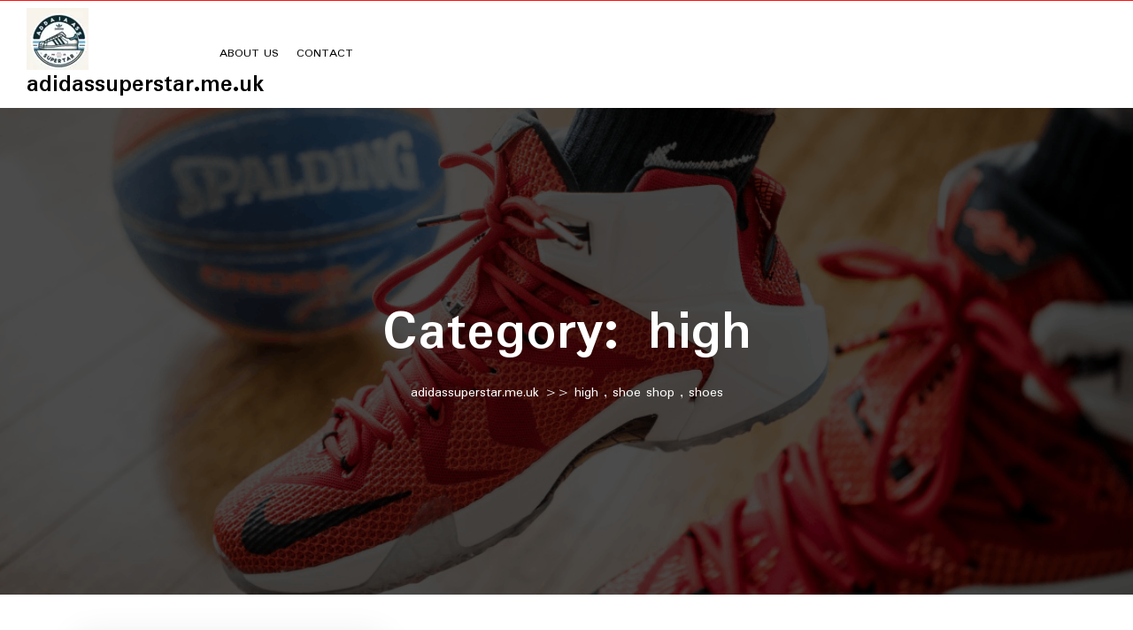

--- FILE ---
content_type: text/html; charset=UTF-8
request_url: https://adidassuperstar.me.uk/category/high/
body_size: 11243
content:

<!DOCTYPE html>
<html lang="en-US">
<head>

<meta http-equiv="Content-Type" content="text/html; charset=UTF-8" />
<meta name="viewport" content="width=device-width, initial-scale=1.0, maximum-scale=1.2, user-scalable=yes" />

<meta name='robots' content='index, follow, max-image-preview:large, max-snippet:-1, max-video-preview:-1' />

	<!-- This site is optimized with the Yoast SEO plugin v23.5 - https://yoast.com/wordpress/plugins/seo/ -->
	<title>high Archives - adidassuperstar.me.uk</title>
	<link rel="canonical" href="https://adidassuperstar.me.uk/category/high/" />
	<meta property="og:locale" content="en_US" />
	<meta property="og:type" content="article" />
	<meta property="og:title" content="high Archives - adidassuperstar.me.uk" />
	<meta property="og:url" content="https://adidassuperstar.me.uk/category/high/" />
	<meta property="og:site_name" content="adidassuperstar.me.uk" />
	<meta name="twitter:card" content="summary_large_image" />
	<script type="application/ld+json" class="yoast-schema-graph">{"@context":"https://schema.org","@graph":[{"@type":"CollectionPage","@id":"https://adidassuperstar.me.uk/category/high/","url":"https://adidassuperstar.me.uk/category/high/","name":"high Archives - adidassuperstar.me.uk","isPartOf":{"@id":"https://adidassuperstar.me.uk/#website"},"primaryImageOfPage":{"@id":"https://adidassuperstar.me.uk/category/high/#primaryimage"},"image":{"@id":"https://adidassuperstar.me.uk/category/high/#primaryimage"},"thumbnailUrl":"https://i0.wp.com/adidassuperstar.me.uk/wp-content/uploads/2024/06/high-top-shoes-21.jpg?fit=225%2C225&ssl=1","breadcrumb":{"@id":"https://adidassuperstar.me.uk/category/high/#breadcrumb"},"inLanguage":"en-US"},{"@type":"ImageObject","inLanguage":"en-US","@id":"https://adidassuperstar.me.uk/category/high/#primaryimage","url":"https://i0.wp.com/adidassuperstar.me.uk/wp-content/uploads/2024/06/high-top-shoes-21.jpg?fit=225%2C225&ssl=1","contentUrl":"https://i0.wp.com/adidassuperstar.me.uk/wp-content/uploads/2024/06/high-top-shoes-21.jpg?fit=225%2C225&ssl=1","width":225,"height":225,"caption":"high top shoes"},{"@type":"BreadcrumbList","@id":"https://adidassuperstar.me.uk/category/high/#breadcrumb","itemListElement":[{"@type":"ListItem","position":1,"name":"Home","item":"https://adidassuperstar.me.uk/"},{"@type":"ListItem","position":2,"name":"high"}]},{"@type":"WebSite","@id":"https://adidassuperstar.me.uk/#website","url":"https://adidassuperstar.me.uk/","name":"adidassuperstar.me.uk","description":"Step into Iconic Style","publisher":{"@id":"https://adidassuperstar.me.uk/#organization"},"potentialAction":[{"@type":"SearchAction","target":{"@type":"EntryPoint","urlTemplate":"https://adidassuperstar.me.uk/?s={search_term_string}"},"query-input":{"@type":"PropertyValueSpecification","valueRequired":true,"valueName":"search_term_string"}}],"inLanguage":"en-US"},{"@type":"Organization","@id":"https://adidassuperstar.me.uk/#organization","name":"adidassuperstar.me.uk","url":"https://adidassuperstar.me.uk/","logo":{"@type":"ImageObject","inLanguage":"en-US","@id":"https://adidassuperstar.me.uk/#/schema/logo/image/","url":"https://i0.wp.com/adidassuperstar.me.uk/wp-content/uploads/2024/07/sitelogo-1.webp?fit=70%2C70&ssl=1","contentUrl":"https://i0.wp.com/adidassuperstar.me.uk/wp-content/uploads/2024/07/sitelogo-1.webp?fit=70%2C70&ssl=1","width":70,"height":70,"caption":"adidassuperstar.me.uk"},"image":{"@id":"https://adidassuperstar.me.uk/#/schema/logo/image/"}}]}</script>
	<!-- / Yoast SEO plugin. -->


<link rel='dns-prefetch' href='//stats.wp.com' />
<link rel='dns-prefetch' href='//i0.wp.com' />
<link rel='dns-prefetch' href='//c0.wp.com' />
<link rel="alternate" type="application/rss+xml" title="adidassuperstar.me.uk &raquo; Feed" href="https://adidassuperstar.me.uk/feed/" />
<link rel="alternate" type="application/rss+xml" title="adidassuperstar.me.uk &raquo; Comments Feed" href="https://adidassuperstar.me.uk/comments/feed/" />
<link rel="alternate" type="application/rss+xml" title="adidassuperstar.me.uk &raquo; high Category Feed" href="https://adidassuperstar.me.uk/category/high/feed/" />
<script type="text/javascript">
/* <![CDATA[ */
window._wpemojiSettings = {"baseUrl":"https:\/\/s.w.org\/images\/core\/emoji\/14.0.0\/72x72\/","ext":".png","svgUrl":"https:\/\/s.w.org\/images\/core\/emoji\/14.0.0\/svg\/","svgExt":".svg","source":{"concatemoji":"https:\/\/adidassuperstar.me.uk\/wp-includes\/js\/wp-emoji-release.min.js?ver=6.4.2"}};
/*! This file is auto-generated */
!function(i,n){var o,s,e;function c(e){try{var t={supportTests:e,timestamp:(new Date).valueOf()};sessionStorage.setItem(o,JSON.stringify(t))}catch(e){}}function p(e,t,n){e.clearRect(0,0,e.canvas.width,e.canvas.height),e.fillText(t,0,0);var t=new Uint32Array(e.getImageData(0,0,e.canvas.width,e.canvas.height).data),r=(e.clearRect(0,0,e.canvas.width,e.canvas.height),e.fillText(n,0,0),new Uint32Array(e.getImageData(0,0,e.canvas.width,e.canvas.height).data));return t.every(function(e,t){return e===r[t]})}function u(e,t,n){switch(t){case"flag":return n(e,"\ud83c\udff3\ufe0f\u200d\u26a7\ufe0f","\ud83c\udff3\ufe0f\u200b\u26a7\ufe0f")?!1:!n(e,"\ud83c\uddfa\ud83c\uddf3","\ud83c\uddfa\u200b\ud83c\uddf3")&&!n(e,"\ud83c\udff4\udb40\udc67\udb40\udc62\udb40\udc65\udb40\udc6e\udb40\udc67\udb40\udc7f","\ud83c\udff4\u200b\udb40\udc67\u200b\udb40\udc62\u200b\udb40\udc65\u200b\udb40\udc6e\u200b\udb40\udc67\u200b\udb40\udc7f");case"emoji":return!n(e,"\ud83e\udef1\ud83c\udffb\u200d\ud83e\udef2\ud83c\udfff","\ud83e\udef1\ud83c\udffb\u200b\ud83e\udef2\ud83c\udfff")}return!1}function f(e,t,n){var r="undefined"!=typeof WorkerGlobalScope&&self instanceof WorkerGlobalScope?new OffscreenCanvas(300,150):i.createElement("canvas"),a=r.getContext("2d",{willReadFrequently:!0}),o=(a.textBaseline="top",a.font="600 32px Arial",{});return e.forEach(function(e){o[e]=t(a,e,n)}),o}function t(e){var t=i.createElement("script");t.src=e,t.defer=!0,i.head.appendChild(t)}"undefined"!=typeof Promise&&(o="wpEmojiSettingsSupports",s=["flag","emoji"],n.supports={everything:!0,everythingExceptFlag:!0},e=new Promise(function(e){i.addEventListener("DOMContentLoaded",e,{once:!0})}),new Promise(function(t){var n=function(){try{var e=JSON.parse(sessionStorage.getItem(o));if("object"==typeof e&&"number"==typeof e.timestamp&&(new Date).valueOf()<e.timestamp+604800&&"object"==typeof e.supportTests)return e.supportTests}catch(e){}return null}();if(!n){if("undefined"!=typeof Worker&&"undefined"!=typeof OffscreenCanvas&&"undefined"!=typeof URL&&URL.createObjectURL&&"undefined"!=typeof Blob)try{var e="postMessage("+f.toString()+"("+[JSON.stringify(s),u.toString(),p.toString()].join(",")+"));",r=new Blob([e],{type:"text/javascript"}),a=new Worker(URL.createObjectURL(r),{name:"wpTestEmojiSupports"});return void(a.onmessage=function(e){c(n=e.data),a.terminate(),t(n)})}catch(e){}c(n=f(s,u,p))}t(n)}).then(function(e){for(var t in e)n.supports[t]=e[t],n.supports.everything=n.supports.everything&&n.supports[t],"flag"!==t&&(n.supports.everythingExceptFlag=n.supports.everythingExceptFlag&&n.supports[t]);n.supports.everythingExceptFlag=n.supports.everythingExceptFlag&&!n.supports.flag,n.DOMReady=!1,n.readyCallback=function(){n.DOMReady=!0}}).then(function(){return e}).then(function(){var e;n.supports.everything||(n.readyCallback(),(e=n.source||{}).concatemoji?t(e.concatemoji):e.wpemoji&&e.twemoji&&(t(e.twemoji),t(e.wpemoji)))}))}((window,document),window._wpemojiSettings);
/* ]]> */
</script>
<style id='wp-emoji-styles-inline-css' type='text/css'>

	img.wp-smiley, img.emoji {
		display: inline !important;
		border: none !important;
		box-shadow: none !important;
		height: 1em !important;
		width: 1em !important;
		margin: 0 0.07em !important;
		vertical-align: -0.1em !important;
		background: none !important;
		padding: 0 !important;
	}
</style>
<link rel='stylesheet' id='wp-block-library-css' href='https://c0.wp.com/c/6.4.2/wp-includes/css/dist/block-library/style.min.css' type='text/css' media='all' />
<style id='wp-block-library-theme-inline-css' type='text/css'>
.wp-block-audio figcaption{color:#555;font-size:13px;text-align:center}.is-dark-theme .wp-block-audio figcaption{color:hsla(0,0%,100%,.65)}.wp-block-audio{margin:0 0 1em}.wp-block-code{border:1px solid #ccc;border-radius:4px;font-family:Menlo,Consolas,monaco,monospace;padding:.8em 1em}.wp-block-embed figcaption{color:#555;font-size:13px;text-align:center}.is-dark-theme .wp-block-embed figcaption{color:hsla(0,0%,100%,.65)}.wp-block-embed{margin:0 0 1em}.blocks-gallery-caption{color:#555;font-size:13px;text-align:center}.is-dark-theme .blocks-gallery-caption{color:hsla(0,0%,100%,.65)}.wp-block-image figcaption{color:#555;font-size:13px;text-align:center}.is-dark-theme .wp-block-image figcaption{color:hsla(0,0%,100%,.65)}.wp-block-image{margin:0 0 1em}.wp-block-pullquote{border-bottom:4px solid;border-top:4px solid;color:currentColor;margin-bottom:1.75em}.wp-block-pullquote cite,.wp-block-pullquote footer,.wp-block-pullquote__citation{color:currentColor;font-size:.8125em;font-style:normal;text-transform:uppercase}.wp-block-quote{border-left:.25em solid;margin:0 0 1.75em;padding-left:1em}.wp-block-quote cite,.wp-block-quote footer{color:currentColor;font-size:.8125em;font-style:normal;position:relative}.wp-block-quote.has-text-align-right{border-left:none;border-right:.25em solid;padding-left:0;padding-right:1em}.wp-block-quote.has-text-align-center{border:none;padding-left:0}.wp-block-quote.is-large,.wp-block-quote.is-style-large,.wp-block-quote.is-style-plain{border:none}.wp-block-search .wp-block-search__label{font-weight:700}.wp-block-search__button{border:1px solid #ccc;padding:.375em .625em}:where(.wp-block-group.has-background){padding:1.25em 2.375em}.wp-block-separator.has-css-opacity{opacity:.4}.wp-block-separator{border:none;border-bottom:2px solid;margin-left:auto;margin-right:auto}.wp-block-separator.has-alpha-channel-opacity{opacity:1}.wp-block-separator:not(.is-style-wide):not(.is-style-dots){width:100px}.wp-block-separator.has-background:not(.is-style-dots){border-bottom:none;height:1px}.wp-block-separator.has-background:not(.is-style-wide):not(.is-style-dots){height:2px}.wp-block-table{margin:0 0 1em}.wp-block-table td,.wp-block-table th{word-break:normal}.wp-block-table figcaption{color:#555;font-size:13px;text-align:center}.is-dark-theme .wp-block-table figcaption{color:hsla(0,0%,100%,.65)}.wp-block-video figcaption{color:#555;font-size:13px;text-align:center}.is-dark-theme .wp-block-video figcaption{color:hsla(0,0%,100%,.65)}.wp-block-video{margin:0 0 1em}.wp-block-template-part.has-background{margin-bottom:0;margin-top:0;padding:1.25em 2.375em}
</style>
<link rel='stylesheet' id='mediaelement-css' href='https://c0.wp.com/c/6.4.2/wp-includes/js/mediaelement/mediaelementplayer-legacy.min.css' type='text/css' media='all' />
<link rel='stylesheet' id='wp-mediaelement-css' href='https://c0.wp.com/c/6.4.2/wp-includes/js/mediaelement/wp-mediaelement.min.css' type='text/css' media='all' />
<style id='jetpack-sharing-buttons-style-inline-css' type='text/css'>
.jetpack-sharing-buttons__services-list{display:flex;flex-direction:row;flex-wrap:wrap;gap:0;list-style-type:none;margin:5px;padding:0}.jetpack-sharing-buttons__services-list.has-small-icon-size{font-size:12px}.jetpack-sharing-buttons__services-list.has-normal-icon-size{font-size:16px}.jetpack-sharing-buttons__services-list.has-large-icon-size{font-size:24px}.jetpack-sharing-buttons__services-list.has-huge-icon-size{font-size:36px}@media print{.jetpack-sharing-buttons__services-list{display:none!important}}.editor-styles-wrapper .wp-block-jetpack-sharing-buttons{gap:0;padding-inline-start:0}ul.jetpack-sharing-buttons__services-list.has-background{padding:1.25em 2.375em}
</style>
<style id='classic-theme-styles-inline-css' type='text/css'>
/*! This file is auto-generated */
.wp-block-button__link{color:#fff;background-color:#32373c;border-radius:9999px;box-shadow:none;text-decoration:none;padding:calc(.667em + 2px) calc(1.333em + 2px);font-size:1.125em}.wp-block-file__button{background:#32373c;color:#fff;text-decoration:none}
</style>
<style id='global-styles-inline-css' type='text/css'>
body{--wp--preset--color--black: #000000;--wp--preset--color--cyan-bluish-gray: #abb8c3;--wp--preset--color--white: #ffffff;--wp--preset--color--pale-pink: #f78da7;--wp--preset--color--vivid-red: #cf2e2e;--wp--preset--color--luminous-vivid-orange: #ff6900;--wp--preset--color--luminous-vivid-amber: #fcb900;--wp--preset--color--light-green-cyan: #7bdcb5;--wp--preset--color--vivid-green-cyan: #00d084;--wp--preset--color--pale-cyan-blue: #8ed1fc;--wp--preset--color--vivid-cyan-blue: #0693e3;--wp--preset--color--vivid-purple: #9b51e0;--wp--preset--gradient--vivid-cyan-blue-to-vivid-purple: linear-gradient(135deg,rgba(6,147,227,1) 0%,rgb(155,81,224) 100%);--wp--preset--gradient--light-green-cyan-to-vivid-green-cyan: linear-gradient(135deg,rgb(122,220,180) 0%,rgb(0,208,130) 100%);--wp--preset--gradient--luminous-vivid-amber-to-luminous-vivid-orange: linear-gradient(135deg,rgba(252,185,0,1) 0%,rgba(255,105,0,1) 100%);--wp--preset--gradient--luminous-vivid-orange-to-vivid-red: linear-gradient(135deg,rgba(255,105,0,1) 0%,rgb(207,46,46) 100%);--wp--preset--gradient--very-light-gray-to-cyan-bluish-gray: linear-gradient(135deg,rgb(238,238,238) 0%,rgb(169,184,195) 100%);--wp--preset--gradient--cool-to-warm-spectrum: linear-gradient(135deg,rgb(74,234,220) 0%,rgb(151,120,209) 20%,rgb(207,42,186) 40%,rgb(238,44,130) 60%,rgb(251,105,98) 80%,rgb(254,248,76) 100%);--wp--preset--gradient--blush-light-purple: linear-gradient(135deg,rgb(255,206,236) 0%,rgb(152,150,240) 100%);--wp--preset--gradient--blush-bordeaux: linear-gradient(135deg,rgb(254,205,165) 0%,rgb(254,45,45) 50%,rgb(107,0,62) 100%);--wp--preset--gradient--luminous-dusk: linear-gradient(135deg,rgb(255,203,112) 0%,rgb(199,81,192) 50%,rgb(65,88,208) 100%);--wp--preset--gradient--pale-ocean: linear-gradient(135deg,rgb(255,245,203) 0%,rgb(182,227,212) 50%,rgb(51,167,181) 100%);--wp--preset--gradient--electric-grass: linear-gradient(135deg,rgb(202,248,128) 0%,rgb(113,206,126) 100%);--wp--preset--gradient--midnight: linear-gradient(135deg,rgb(2,3,129) 0%,rgb(40,116,252) 100%);--wp--preset--font-size--small: 13px;--wp--preset--font-size--medium: 20px;--wp--preset--font-size--large: 36px;--wp--preset--font-size--x-large: 42px;--wp--preset--spacing--20: 0.44rem;--wp--preset--spacing--30: 0.67rem;--wp--preset--spacing--40: 1rem;--wp--preset--spacing--50: 1.5rem;--wp--preset--spacing--60: 2.25rem;--wp--preset--spacing--70: 3.38rem;--wp--preset--spacing--80: 5.06rem;--wp--preset--shadow--natural: 6px 6px 9px rgba(0, 0, 0, 0.2);--wp--preset--shadow--deep: 12px 12px 50px rgba(0, 0, 0, 0.4);--wp--preset--shadow--sharp: 6px 6px 0px rgba(0, 0, 0, 0.2);--wp--preset--shadow--outlined: 6px 6px 0px -3px rgba(255, 255, 255, 1), 6px 6px rgba(0, 0, 0, 1);--wp--preset--shadow--crisp: 6px 6px 0px rgba(0, 0, 0, 1);}:where(.is-layout-flex){gap: 0.5em;}:where(.is-layout-grid){gap: 0.5em;}body .is-layout-flow > .alignleft{float: left;margin-inline-start: 0;margin-inline-end: 2em;}body .is-layout-flow > .alignright{float: right;margin-inline-start: 2em;margin-inline-end: 0;}body .is-layout-flow > .aligncenter{margin-left: auto !important;margin-right: auto !important;}body .is-layout-constrained > .alignleft{float: left;margin-inline-start: 0;margin-inline-end: 2em;}body .is-layout-constrained > .alignright{float: right;margin-inline-start: 2em;margin-inline-end: 0;}body .is-layout-constrained > .aligncenter{margin-left: auto !important;margin-right: auto !important;}body .is-layout-constrained > :where(:not(.alignleft):not(.alignright):not(.alignfull)){max-width: var(--wp--style--global--content-size);margin-left: auto !important;margin-right: auto !important;}body .is-layout-constrained > .alignwide{max-width: var(--wp--style--global--wide-size);}body .is-layout-flex{display: flex;}body .is-layout-flex{flex-wrap: wrap;align-items: center;}body .is-layout-flex > *{margin: 0;}body .is-layout-grid{display: grid;}body .is-layout-grid > *{margin: 0;}:where(.wp-block-columns.is-layout-flex){gap: 2em;}:where(.wp-block-columns.is-layout-grid){gap: 2em;}:where(.wp-block-post-template.is-layout-flex){gap: 1.25em;}:where(.wp-block-post-template.is-layout-grid){gap: 1.25em;}.has-black-color{color: var(--wp--preset--color--black) !important;}.has-cyan-bluish-gray-color{color: var(--wp--preset--color--cyan-bluish-gray) !important;}.has-white-color{color: var(--wp--preset--color--white) !important;}.has-pale-pink-color{color: var(--wp--preset--color--pale-pink) !important;}.has-vivid-red-color{color: var(--wp--preset--color--vivid-red) !important;}.has-luminous-vivid-orange-color{color: var(--wp--preset--color--luminous-vivid-orange) !important;}.has-luminous-vivid-amber-color{color: var(--wp--preset--color--luminous-vivid-amber) !important;}.has-light-green-cyan-color{color: var(--wp--preset--color--light-green-cyan) !important;}.has-vivid-green-cyan-color{color: var(--wp--preset--color--vivid-green-cyan) !important;}.has-pale-cyan-blue-color{color: var(--wp--preset--color--pale-cyan-blue) !important;}.has-vivid-cyan-blue-color{color: var(--wp--preset--color--vivid-cyan-blue) !important;}.has-vivid-purple-color{color: var(--wp--preset--color--vivid-purple) !important;}.has-black-background-color{background-color: var(--wp--preset--color--black) !important;}.has-cyan-bluish-gray-background-color{background-color: var(--wp--preset--color--cyan-bluish-gray) !important;}.has-white-background-color{background-color: var(--wp--preset--color--white) !important;}.has-pale-pink-background-color{background-color: var(--wp--preset--color--pale-pink) !important;}.has-vivid-red-background-color{background-color: var(--wp--preset--color--vivid-red) !important;}.has-luminous-vivid-orange-background-color{background-color: var(--wp--preset--color--luminous-vivid-orange) !important;}.has-luminous-vivid-amber-background-color{background-color: var(--wp--preset--color--luminous-vivid-amber) !important;}.has-light-green-cyan-background-color{background-color: var(--wp--preset--color--light-green-cyan) !important;}.has-vivid-green-cyan-background-color{background-color: var(--wp--preset--color--vivid-green-cyan) !important;}.has-pale-cyan-blue-background-color{background-color: var(--wp--preset--color--pale-cyan-blue) !important;}.has-vivid-cyan-blue-background-color{background-color: var(--wp--preset--color--vivid-cyan-blue) !important;}.has-vivid-purple-background-color{background-color: var(--wp--preset--color--vivid-purple) !important;}.has-black-border-color{border-color: var(--wp--preset--color--black) !important;}.has-cyan-bluish-gray-border-color{border-color: var(--wp--preset--color--cyan-bluish-gray) !important;}.has-white-border-color{border-color: var(--wp--preset--color--white) !important;}.has-pale-pink-border-color{border-color: var(--wp--preset--color--pale-pink) !important;}.has-vivid-red-border-color{border-color: var(--wp--preset--color--vivid-red) !important;}.has-luminous-vivid-orange-border-color{border-color: var(--wp--preset--color--luminous-vivid-orange) !important;}.has-luminous-vivid-amber-border-color{border-color: var(--wp--preset--color--luminous-vivid-amber) !important;}.has-light-green-cyan-border-color{border-color: var(--wp--preset--color--light-green-cyan) !important;}.has-vivid-green-cyan-border-color{border-color: var(--wp--preset--color--vivid-green-cyan) !important;}.has-pale-cyan-blue-border-color{border-color: var(--wp--preset--color--pale-cyan-blue) !important;}.has-vivid-cyan-blue-border-color{border-color: var(--wp--preset--color--vivid-cyan-blue) !important;}.has-vivid-purple-border-color{border-color: var(--wp--preset--color--vivid-purple) !important;}.has-vivid-cyan-blue-to-vivid-purple-gradient-background{background: var(--wp--preset--gradient--vivid-cyan-blue-to-vivid-purple) !important;}.has-light-green-cyan-to-vivid-green-cyan-gradient-background{background: var(--wp--preset--gradient--light-green-cyan-to-vivid-green-cyan) !important;}.has-luminous-vivid-amber-to-luminous-vivid-orange-gradient-background{background: var(--wp--preset--gradient--luminous-vivid-amber-to-luminous-vivid-orange) !important;}.has-luminous-vivid-orange-to-vivid-red-gradient-background{background: var(--wp--preset--gradient--luminous-vivid-orange-to-vivid-red) !important;}.has-very-light-gray-to-cyan-bluish-gray-gradient-background{background: var(--wp--preset--gradient--very-light-gray-to-cyan-bluish-gray) !important;}.has-cool-to-warm-spectrum-gradient-background{background: var(--wp--preset--gradient--cool-to-warm-spectrum) !important;}.has-blush-light-purple-gradient-background{background: var(--wp--preset--gradient--blush-light-purple) !important;}.has-blush-bordeaux-gradient-background{background: var(--wp--preset--gradient--blush-bordeaux) !important;}.has-luminous-dusk-gradient-background{background: var(--wp--preset--gradient--luminous-dusk) !important;}.has-pale-ocean-gradient-background{background: var(--wp--preset--gradient--pale-ocean) !important;}.has-electric-grass-gradient-background{background: var(--wp--preset--gradient--electric-grass) !important;}.has-midnight-gradient-background{background: var(--wp--preset--gradient--midnight) !important;}.has-small-font-size{font-size: var(--wp--preset--font-size--small) !important;}.has-medium-font-size{font-size: var(--wp--preset--font-size--medium) !important;}.has-large-font-size{font-size: var(--wp--preset--font-size--large) !important;}.has-x-large-font-size{font-size: var(--wp--preset--font-size--x-large) !important;}
.wp-block-navigation a:where(:not(.wp-element-button)){color: inherit;}
:where(.wp-block-post-template.is-layout-flex){gap: 1.25em;}:where(.wp-block-post-template.is-layout-grid){gap: 1.25em;}
:where(.wp-block-columns.is-layout-flex){gap: 2em;}:where(.wp-block-columns.is-layout-grid){gap: 2em;}
.wp-block-pullquote{font-size: 1.5em;line-height: 1.6;}
</style>
<link rel='stylesheet' id='cptch_stylesheet-css' href='https://adidassuperstar.me.uk/wp-content/plugins/captcha-bws/css/front_end_style.css?ver=5.2.7' type='text/css' media='all' />
<link rel='stylesheet' id='dashicons-css' href='https://c0.wp.com/c/6.4.2/wp-includes/css/dashicons.min.css' type='text/css' media='all' />
<link rel='stylesheet' id='cptch_desktop_style-css' href='https://adidassuperstar.me.uk/wp-content/plugins/captcha-bws/css/desktop_style.css?ver=5.2.7' type='text/css' media='all' />
<link rel='stylesheet' id='Mulish-css' href='https://adidassuperstar.me.uk/wp-content/fonts/05b82ce0bd34e857b5623b209e07d66b.css?ver=1.0' type='text/css' media='all' />
<link rel='stylesheet' id='Padauk-css' href='https://adidassuperstar.me.uk/wp-content/fonts/a9e6af147de289bf4bc20a111791010c.css?ver=1.0' type='text/css' media='all' />
<link rel='stylesheet' id='bootstrap-css-css' href='https://adidassuperstar.me.uk/wp-content/themes/shoes-store-elementor/assets/css/bootstrap.css?ver=4.5.0' type='text/css' media='all' />
<link rel='stylesheet' id='fontawesome-css-css' href='https://adidassuperstar.me.uk/wp-content/themes/shoes-store-elementor/assets/css/fontawesome-all.css?ver=4.5.0' type='text/css' media='all' />
<link rel='stylesheet' id='shoes-store-elementor-style-css' href='https://adidassuperstar.me.uk/wp-content/themes/shoes-store-elementor/style.css?ver=6.4.2' type='text/css' media='all' />
<style id='shoes-store-elementor-style-inline-css' type='text/css'>

				.header-image-box{
					background-image: url(https://adidassuperstar.me.uk/wp-content/themes/shoes-store-elementor/assets/images/default-header-image.png) !important;
					-webkit-background-size: cover !important;
					-moz-background-size: cover !important;
					-o-background-size: cover !important;
					background-size: cover !important;
					height: 550px;
				    display: flex;
				    align-items: center;
				}

		.custom-logo{
			height: px !important;
			width: px !important;
		}
	
</style>
<link rel='stylesheet' id='shoes-store-elementor-responsive-css-css' href='https://adidassuperstar.me.uk/wp-content/themes/shoes-store-elementor/assets/css/responsive.css?ver=2.3.4' type='text/css' media='all' />
<link rel='stylesheet' id='jetpack_css-css' href='https://c0.wp.com/p/jetpack/13.6.1/css/jetpack.css' type='text/css' media='all' />
<script type="text/javascript" src="https://c0.wp.com/c/6.4.2/wp-includes/js/jquery/jquery.min.js" id="jquery-core-js"></script>
<script type="text/javascript" src="https://c0.wp.com/c/6.4.2/wp-includes/js/jquery/jquery-migrate.min.js" id="jquery-migrate-js"></script>
<link rel="https://api.w.org/" href="https://adidassuperstar.me.uk/wp-json/" /><link rel="alternate" type="application/json" href="https://adidassuperstar.me.uk/wp-json/wp/v2/categories/2613" /><link rel="EditURI" type="application/rsd+xml" title="RSD" href="https://adidassuperstar.me.uk/xmlrpc.php?rsd" />
<meta name="generator" content="WordPress 6.4.2" />
	<style>img#wpstats{display:none}</style>
					<style>
		.woocommerce ul.products li.product .onsale {
			left: auto; right: 10px;
		}
		</style>
	
	<link rel="icon" href="https://i0.wp.com/adidassuperstar.me.uk/wp-content/uploads/2024/07/siteicon-1.webp?fit=32%2C32&#038;ssl=1" sizes="32x32" />
<link rel="icon" href="https://i0.wp.com/adidassuperstar.me.uk/wp-content/uploads/2024/07/siteicon-1.webp?fit=192%2C192&#038;ssl=1" sizes="192x192" />
<link rel="apple-touch-icon" href="https://i0.wp.com/adidassuperstar.me.uk/wp-content/uploads/2024/07/siteicon-1.webp?fit=180%2C180&#038;ssl=1" />
<meta name="msapplication-TileImage" content="https://i0.wp.com/adidassuperstar.me.uk/wp-content/uploads/2024/07/siteicon-1.webp?fit=270%2C270&#038;ssl=1" />

</head>

<body class="archive category category-high category-2613 wp-custom-logo wp-embed-responsive">

<a class="skip-link screen-reader-text" href="#content">Skip to content</a>
<header id="site-navigation" class="header text-center text-md-left">
	<div class="home-page-header">
		<div class="topheader">
			<div class="container-fluid">
				<div class="row">
					<div class="col-lg-4 col-md-5 align-self-center">
						<div class="row">
																											</div>
				    </div>
					<div class="col-lg-5 col-md-5 adver-text align-self-center">
											</div>

				    <div class="col-lg-3 col-md-2 col-sm-12 align-self-center ">
					    <div class="row">
							<div class="col-lg-6 wish-list text-right col-6 align-self-center">
															</div>
							<div class="col-lg-6 col-6 align-self-center text-left">
																																</div>
						</div>
			        </div>
		        </div>
		    </div>
		</div>
		<div class="header py-2 sticky-header">
			<div class="container-fluid">
				<div class="row mx-0">
					<div class="col-lg-2 col-md-3 col-sm-3 align-self-center">
						<div class="logo text-center text-md-left mb-3 mb-lg-0">
						    <div class="logo-image">
						    	<a href="https://adidassuperstar.me.uk/" class="custom-logo-link" rel="home"><img width="70" height="70" src="https://i0.wp.com/adidassuperstar.me.uk/wp-content/uploads/2024/07/sitelogo-1.webp?fit=70%2C70&amp;ssl=1" class="custom-logo" alt="sitelogo" decoding="async" /></a>							</div>
							<div class="logo-content">
								<a href="https://adidassuperstar.me.uk/" title="adidassuperstar.me.uk">adidassuperstar.me.uk</a>							</div>
						</div>
					</div>
					<div class="col-lg-5 col-md-9 col-sm-7 align-self-center ">
						<button class="menu-toggle my-2 py-2 px-3" aria-controls="top-menu" aria-expanded="false" type="button">
							<span aria-hidden="true">Menu</span>
						</button>
						<nav id="main-menu" class="close-panal">
							<ul id="menu-primary-menu" class="menu"><li id="menu-item-16" class="menu-item menu-item-type-post_type menu-item-object-page menu-item-16"><a href="https://adidassuperstar.me.uk/about/">About us</a></li>
<li id="menu-item-35" class="menu-item menu-item-type-post_type menu-item-object-page menu-item-35"><a href="https://adidassuperstar.me.uk/contact/">Contact</a></li>
</ul>							<button class="close-menu my-2 p-2" type="button">
								<span aria-hidden="true"><i class="fa fa-times"></i></span>
							</button>
						</nav>
					</div>

					<div class="col-lg-3 col-md-6 align-self-center">
													<div class="search-box">
															</div>
											</div>

	        		<div class="col-lg-2 my-account align-self-center col-md-6 text-md-center text-lg-left">
											</div>
				</div>
			</div>
	    </div>
    </div>
</header>

<div class="header-image-box text-center">
  <div class="container">
        <h1 class="mb-0">Category: <span>high</span></h1>         <div class="crumb-box mt-3">
      <a href="https://adidassuperstar.me.uk">adidassuperstar.me.uk</a> >> <a href="https://adidassuperstar.me.uk/category/high/" rel="category tag">high</a> , <a href="https://adidassuperstar.me.uk/category/shoe-shop/" rel="category tag">shoe shop</a> , <a href="https://adidassuperstar.me.uk/category/shoes/" rel="category tag">shoes</a>    </div>
    </div>
</div>

<div id="content" class="mt-5">
  <div class="container">
          <div class="row">
        <div class="col-lg-8 col-md-8">
          <div class="row">
              <div class="col-lg-6 col-md-6 col-sm-6">
    <div id="post-594" class="post-box mb-4 post-594 post type-post status-publish format-standard has-post-thumbnail hentry category-high category-shoe-shop category-shoes tag-ankle-support tag-canvas tag-designers tag-fashion tag-high-fashion-circles tag-high-top-shoes tag-hip-hop-culture tag-iconic-silhouettes tag-leather tag-materials tag-red-carpet-outfits tag-runway-looks tag-stability tag-style tag-urban-streetwear tag-versatility">
      <div class="box">
        <div class="post-thumbnail">  
                
                              <img width="225" height="225" src="https://adidassuperstar.me.uk/wp-content/uploads/2024/06/high-top-shoes-21.jpg" class="attachment-post-thumbnail size-post-thumbnail wp-post-image" alt="high top shoes" decoding="async" fetchpriority="high" srcset="https://i0.wp.com/adidassuperstar.me.uk/wp-content/uploads/2024/06/high-top-shoes-21.jpg?w=225&amp;ssl=1 225w, https://i0.wp.com/adidassuperstar.me.uk/wp-content/uploads/2024/06/high-top-shoes-21.jpg?resize=150%2C150&amp;ssl=1 150w" sizes="(max-width: 225px) 100vw, 225px" />                                </div>
        <div class="box-content">
          <p class="slider-button mb-0">
            <a href="https://adidassuperstar.me.uk/shoes/high-top-shoes/">Read More<i class="fas fa-angle-right ml-2"></i></a>
          </p>
        </div>
      </div>
      <div class="post-content-box p-3">
        <div class="post-info">
                      <span class="entry-date"><i class="fa fa-calendar"></i> <a href="https://adidassuperstar.me.uk/2024/06/22/">22 June 2024<span class="screen-reader-text">22 June 2024</span></a></span>
                                <span class="entry-author"><i class="fa fa-user"></i> <a href="https://adidassuperstar.me.uk/author/adidassuperstar/">adidassuperstar<span class="screen-reader-text">adidassuperstar</span></a></span>
                  </div>
        <h3 class="post-title mb-2 mt-2"><a href="https://adidassuperstar.me.uk/shoes/high-top-shoes/">Elevate Your Style with High Top Shoes: A Timeless Fashion Choice</a></h3>
        <div class="post-content">
        The Timeless Appeal of High Top Shoes The Timeless Appeal of High Top Shoes High&hellip;        </div>
        <div class="post-info">
                    <i class="fas fa-comments"></i><span class="entry-comments ml-2">0 Comments</span>
                </div>
      </div>
    </div>
  </div>
          </div>
        </div>
        <div class="col-lg-4 col-md-4">
          
<div class="sidebar-area">
  <div id="block-2" class="sidebar-widget widget_block widget_search"><form role="search" method="get" action="https://adidassuperstar.me.uk/" class="wp-block-search__button-outside wp-block-search__text-button wp-block-search"    ><label class="wp-block-search__label" for="wp-block-search__input-1" >Search</label><div class="wp-block-search__inside-wrapper " ><input class="wp-block-search__input" id="wp-block-search__input-1" placeholder="" value="" type="search" name="s" required /><button aria-label="Search" class="wp-block-search__button wp-element-button" type="submit" >Search</button></div></form></div><div id="block-3" class="sidebar-widget widget_block">
<div class="wp-block-group is-layout-flow wp-block-group-is-layout-flow"><div class="wp-block-group__inner-container">
<h2 class="wp-block-heading">Latest articles</h2>


<ul class="wp-block-latest-posts__list wp-block-latest-posts"><li><a class="wp-block-latest-posts__post-title" href="https://adidassuperstar.me.uk/shoes/sports-direct-trainers/">Unlock Style and Performance with Sports Direct Trainers</a></li>
<li><a class="wp-block-latest-posts__post-title" href="https://adidassuperstar.me.uk/gola/gola-trainers/">Elevate Your Style with Classic Gola Trainers</a></li>
<li><a class="wp-block-latest-posts__post-title" href="https://adidassuperstar.me.uk/men/mens-slip-on-trainers/">Essential Guide to Stylish Men&#8217;s Slip-On Trainers in the UK</a></li>
<li><a class="wp-block-latest-posts__post-title" href="https://adidassuperstar.me.uk/uncategorized/next-mens-shoes/">Elevate Your Style with Next Men&#8217;s Shoes: Where Comfort Meets Fashion</a></li>
<li><a class="wp-block-latest-posts__post-title" href="https://adidassuperstar.me.uk/women/slip-on-trainers-womens/">Stylish Slip-On Trainers for Women: Effortless Comfort and Chic Appeal</a></li>
</ul></div></div>
</div><div id="block-4" class="sidebar-widget widget_block">
<div class="wp-block-group is-layout-flow wp-block-group-is-layout-flow"><div class="wp-block-group__inner-container">
<h2 class="wp-block-heading">Latest comments</h2>


<ol class="wp-block-latest-comments"><li class="wp-block-latest-comments__comment"><article><footer class="wp-block-latest-comments__comment-meta"><a class="wp-block-latest-comments__comment-author" href="https://adidassuperstar.me.uk">adidassuperstar</a> on <a class="wp-block-latest-comments__comment-link" href="https://adidassuperstar.me.uk/uncategorized/mens-adidas-superstar/#comment-184">Unleash Your Style with Men&#8217;s Adidas Superstar: The Iconic Sneaker for Every Fashion-Conscious Man</a></footer></article></li><li class="wp-block-latest-comments__comment"><article><footer class="wp-block-latest-comments__comment-meta"><a class="wp-block-latest-comments__comment-author" href="https://sf.koreaportal.com/board/bbs/board.php?bo_table=rent_sublet&#038;wr_id=5345&#038;page=0&#038;sca=&#038;sfl=&#038;stx=&#038;sst=&#038;sod=&#038;spt=0&#038;page=0">KILAT69 Slot</a> on <a class="wp-block-latest-comments__comment-link" href="https://adidassuperstar.me.uk/uncategorized/mens-adidas-superstar/#comment-182">Unleash Your Style with Men&#8217;s Adidas Superstar: The Iconic Sneaker for Every Fashion-Conscious Man</a></footer></article></li><li class="wp-block-latest-comments__comment"><article><footer class="wp-block-latest-comments__comment-meta"><a class="wp-block-latest-comments__comment-author" href="https://adidassuperstar.me.uk">adidassuperstar</a> on <a class="wp-block-latest-comments__comment-link" href="https://adidassuperstar.me.uk/uncategorized/mens-adidas-superstar/#comment-180">Unleash Your Style with Men&#8217;s Adidas Superstar: The Iconic Sneaker for Every Fashion-Conscious Man</a></footer></article></li><li class="wp-block-latest-comments__comment"><article><footer class="wp-block-latest-comments__comment-meta"><a class="wp-block-latest-comments__comment-author" href="https://xxxcharm.com/">xxxcharm</a> on <a class="wp-block-latest-comments__comment-link" href="https://adidassuperstar.me.uk/uncategorized/mens-adidas-superstar/#comment-179">Unleash Your Style with Men&#8217;s Adidas Superstar: The Iconic Sneaker for Every Fashion-Conscious Man</a></footer></article></li><li class="wp-block-latest-comments__comment"><article><footer class="wp-block-latest-comments__comment-meta"><a class="wp-block-latest-comments__comment-author" href="https://adidassuperstar.me.uk">adidassuperstar</a> on <a class="wp-block-latest-comments__comment-link" href="https://adidassuperstar.me.uk/uncategorized/mens-adidas-superstar/#comment-177">Unleash Your Style with Men&#8217;s Adidas Superstar: The Iconic Sneaker for Every Fashion-Conscious Man</a></footer></article></li></ol></div></div>
</div><div id="block-5" class="sidebar-widget widget_block">
<div class="wp-block-group is-layout-flow wp-block-group-is-layout-flow"><div class="wp-block-group__inner-container">
<h2 class="wp-block-heading">Archive</h2>


<ul class="wp-block-archives-list wp-block-archives">	<li><a href='https://adidassuperstar.me.uk/2026/01/'>January 2026</a></li>
	<li><a href='https://adidassuperstar.me.uk/2025/12/'>December 2025</a></li>
	<li><a href='https://adidassuperstar.me.uk/2025/11/'>November 2025</a></li>
	<li><a href='https://adidassuperstar.me.uk/2025/10/'>October 2025</a></li>
	<li><a href='https://adidassuperstar.me.uk/2025/09/'>September 2025</a></li>
	<li><a href='https://adidassuperstar.me.uk/2025/08/'>August 2025</a></li>
	<li><a href='https://adidassuperstar.me.uk/2025/07/'>July 2025</a></li>
	<li><a href='https://adidassuperstar.me.uk/2025/06/'>June 2025</a></li>
	<li><a href='https://adidassuperstar.me.uk/2025/05/'>May 2025</a></li>
	<li><a href='https://adidassuperstar.me.uk/2025/04/'>April 2025</a></li>
	<li><a href='https://adidassuperstar.me.uk/2025/03/'>March 2025</a></li>
	<li><a href='https://adidassuperstar.me.uk/2025/02/'>February 2025</a></li>
	<li><a href='https://adidassuperstar.me.uk/2025/01/'>January 2025</a></li>
	<li><a href='https://adidassuperstar.me.uk/2024/12/'>December 2024</a></li>
	<li><a href='https://adidassuperstar.me.uk/2024/11/'>November 2024</a></li>
	<li><a href='https://adidassuperstar.me.uk/2024/10/'>October 2024</a></li>
	<li><a href='https://adidassuperstar.me.uk/2024/09/'>September 2024</a></li>
	<li><a href='https://adidassuperstar.me.uk/2024/08/'>August 2024</a></li>
	<li><a href='https://adidassuperstar.me.uk/2024/07/'>July 2024</a></li>
	<li><a href='https://adidassuperstar.me.uk/2024/06/'>June 2024</a></li>
	<li><a href='https://adidassuperstar.me.uk/2024/05/'>May 2024</a></li>
	<li><a href='https://adidassuperstar.me.uk/2024/04/'>April 2024</a></li>
	<li><a href='https://adidassuperstar.me.uk/2024/03/'>March 2024</a></li>
	<li><a href='https://adidassuperstar.me.uk/2024/02/'>February 2024</a></li>
	<li><a href='https://adidassuperstar.me.uk/2024/01/'>January 2024</a></li>
	<li><a href='https://adidassuperstar.me.uk/2023/12/'>December 2023</a></li>
</ul></div></div>
</div><div id="block-6" class="sidebar-widget widget_block">
<div class="wp-block-group is-layout-flow wp-block-group-is-layout-flow"><div class="wp-block-group__inner-container">
<h2 class="wp-block-heading">Categories</h2>


<ul class="wp-block-categories-list wp-block-categories">	<li class="cat-item cat-item-3598"><a href="https://adidassuperstar.me.uk/category/2019/">2019</a>
</li>
	<li class="cat-item cat-item-2243"><a href="https://adidassuperstar.me.uk/category/accessories/">accessories</a>
</li>
	<li class="cat-item cat-item-1048"><a href="https://adidassuperstar.me.uk/category/adidas/">adidas</a>
</li>
	<li class="cat-item cat-item-3540"><a href="https://adidassuperstar.me.uk/category/adidas-outlet/">adidas outlet</a>
</li>
	<li class="cat-item cat-item-4527"><a href="https://adidassuperstar.me.uk/category/adidas-superstar/">adidas superstar</a>
</li>
	<li class="cat-item cat-item-2796"><a href="https://adidassuperstar.me.uk/category/aldo/">aldo</a>
</li>
	<li class="cat-item cat-item-2689"><a href="https://adidassuperstar.me.uk/category/asics/">asics</a>
</li>
	<li class="cat-item cat-item-3406"><a href="https://adidassuperstar.me.uk/category/baby-clothes/">baby clothes</a>
</li>
	<li class="cat-item cat-item-1098"><a href="https://adidassuperstar.me.uk/category/balenciaga/">balenciaga</a>
</li>
	<li class="cat-item cat-item-2291"><a href="https://adidassuperstar.me.uk/category/ballet-flats/">ballet flats</a>
</li>
	<li class="cat-item cat-item-3282"><a href="https://adidassuperstar.me.uk/category/black/">black</a>
</li>
	<li class="cat-item cat-item-5964"><a href="https://adidassuperstar.me.uk/category/bold/">bold</a>
</li>
	<li class="cat-item cat-item-1682"><a href="https://adidassuperstar.me.uk/category/boots/">boots</a>
</li>
	<li class="cat-item cat-item-2219"><a href="https://adidassuperstar.me.uk/category/bottoms/">bottoms</a>
</li>
	<li class="cat-item cat-item-2547"><a href="https://adidassuperstar.me.uk/category/boys/">boys</a>
</li>
	<li class="cat-item cat-item-3312"><a href="https://adidassuperstar.me.uk/category/brand-factory/">brand factory</a>
</li>
	<li class="cat-item cat-item-4421"><a href="https://adidassuperstar.me.uk/category/brands-outlet/">brands outlet</a>
</li>
	<li class="cat-item cat-item-5030"><a href="https://adidassuperstar.me.uk/category/bride/">bride</a>
</li>
	<li class="cat-item cat-item-6287"><a href="https://adidassuperstar.me.uk/category/brooks/">brooks</a>
</li>
	<li class="cat-item cat-item-2014"><a href="https://adidassuperstar.me.uk/category/burberry/">burberry</a>
</li>
	<li class="cat-item cat-item-3082"><a href="https://adidassuperstar.me.uk/category/cards/">cards</a>
</li>
	<li class="cat-item cat-item-1843"><a href="https://adidassuperstar.me.uk/category/chanel/">chanel</a>
</li>
	<li class="cat-item cat-item-1003"><a href="https://adidassuperstar.me.uk/category/clarks/">clarks</a>
</li>
	<li class="cat-item cat-item-4136"><a href="https://adidassuperstar.me.uk/category/classic-fashion/">classic fashion</a>
</li>
	<li class="cat-item cat-item-4108"><a href="https://adidassuperstar.me.uk/category/clothes/">clothes</a>
</li>
	<li class="cat-item cat-item-4109"><a href="https://adidassuperstar.me.uk/category/clothes-shops/">clothes shops</a>
</li>
	<li class="cat-item cat-item-2065"><a href="https://adidassuperstar.me.uk/category/clothing/">clothing</a>
</li>
	<li class="cat-item cat-item-6348"><a href="https://adidassuperstar.me.uk/category/converse/">converse</a>
</li>
	<li class="cat-item cat-item-1405"><a href="https://adidassuperstar.me.uk/category/croc/">croc</a>
</li>
	<li class="cat-item cat-item-5694"><a href="https://adidassuperstar.me.uk/category/cycling/">cycling</a>
</li>
	<li class="cat-item cat-item-5695"><a href="https://adidassuperstar.me.uk/category/cycling-news/">cycling news</a>
</li>
	<li class="cat-item cat-item-1584"><a href="https://adidassuperstar.me.uk/category/dior/">dior</a>
</li>
	<li class="cat-item cat-item-4400"><a href="https://adidassuperstar.me.uk/category/discount/">discount</a>
</li>
	<li class="cat-item cat-item-3906"><a href="https://adidassuperstar.me.uk/category/factory-outlet-store/">factory outlet store</a>
</li>
	<li class="cat-item cat-item-3802"><a href="https://adidassuperstar.me.uk/category/falcon/">falcon</a>
</li>
	<li class="cat-item cat-item-2696"><a href="https://adidassuperstar.me.uk/category/fendi/">fendi</a>
</li>
	<li class="cat-item cat-item-2772"><a href="https://adidassuperstar.me.uk/category/ferragamo/">ferragamo</a>
</li>
	<li class="cat-item cat-item-5385"><a href="https://adidassuperstar.me.uk/category/fila/">fila</a>
</li>
	<li class="cat-item cat-item-2290"><a href="https://adidassuperstar.me.uk/category/flats/">flats</a>
</li>
	<li class="cat-item cat-item-2589"><a href="https://adidassuperstar.me.uk/category/football/">football</a>
</li>
	<li class="cat-item cat-item-6053"><a href="https://adidassuperstar.me.uk/category/football-on-tv/">football on tv</a>
</li>
	<li class="cat-item cat-item-3986"><a href="https://adidassuperstar.me.uk/category/girls/">girls</a>
</li>
	<li class="cat-item cat-item-6376"><a href="https://adidassuperstar.me.uk/category/gola/">gola</a>
</li>
	<li class="cat-item cat-item-3113"><a href="https://adidassuperstar.me.uk/category/green/">green</a>
</li>
	<li class="cat-item cat-item-1460"><a href="https://adidassuperstar.me.uk/category/gucci/">gucci</a>
</li>
	<li class="cat-item cat-item-2153"><a href="https://adidassuperstar.me.uk/category/heels/">heels</a>
</li>
	<li class="cat-item cat-item-2613 current-cat"><a aria-current="page" href="https://adidassuperstar.me.uk/category/high/">high</a>
</li>
	<li class="cat-item cat-item-4370"><a href="https://adidassuperstar.me.uk/category/hockey/">hockey</a>
</li>
	<li class="cat-item cat-item-1849"><a href="https://adidassuperstar.me.uk/category/hoodie/">hoodie</a>
</li>
	<li class="cat-item cat-item-2938"><a href="https://adidassuperstar.me.uk/category/hoodies/">hoodies</a>
</li>
	<li class="cat-item cat-item-5865"><a href="https://adidassuperstar.me.uk/category/hotel-deals/">hotel deals</a>
</li>
	<li class="cat-item cat-item-5866"><a href="https://adidassuperstar.me.uk/category/hotels/">hotels</a>
</li>
	<li class="cat-item cat-item-1328"><a href="https://adidassuperstar.me.uk/category/hugo/">hugo</a>
</li>
	<li class="cat-item cat-item-1327"><a href="https://adidassuperstar.me.uk/category/hugo-boss/">hugo boss</a>
</li>
	<li class="cat-item cat-item-2546"><a href="https://adidassuperstar.me.uk/category/infant/">infant</a>
</li>
	<li class="cat-item cat-item-3405"><a href="https://adidassuperstar.me.uk/category/infant-clothes/">infant clothes</a>
</li>
	<li class="cat-item cat-item-4467"><a href="https://adidassuperstar.me.uk/category/j-2/">j 2</a>
</li>
	<li class="cat-item cat-item-4466"><a href="https://adidassuperstar.me.uk/category/j-crew/">j crew</a>
</li>
	<li class="cat-item cat-item-2064"><a href="https://adidassuperstar.me.uk/category/jacket/">jacket</a>
</li>
	<li class="cat-item cat-item-1755"><a href="https://adidassuperstar.me.uk/category/jeans/">jeans</a>
</li>
	<li class="cat-item cat-item-2078"><a href="https://adidassuperstar.me.uk/category/jimmy-choo/">jimmy choo</a>
</li>
	<li class="cat-item cat-item-4459"><a href="https://adidassuperstar.me.uk/category/jordan-1/">jordan 1</a>
</li>
	<li class="cat-item cat-item-6240"><a href="https://adidassuperstar.me.uk/category/jordan-shoes/">jordan shoes</a>
</li>
	<li class="cat-item cat-item-4458"><a href="https://adidassuperstar.me.uk/category/jordans/">jordans</a>
</li>
	<li class="cat-item cat-item-2522"><a href="https://adidassuperstar.me.uk/category/jumper/">jumper</a>
</li>
	<li class="cat-item cat-item-3407"><a href="https://adidassuperstar.me.uk/category/kids/">kids</a>
</li>
	<li class="cat-item cat-item-1946"><a href="https://adidassuperstar.me.uk/category/lacoste/">lacoste</a>
</li>
	<li class="cat-item cat-item-2244"><a href="https://adidassuperstar.me.uk/category/location/">location</a>
</li>
	<li class="cat-item cat-item-1439"><a href="https://adidassuperstar.me.uk/category/louis-vuitton/">louis vuitton</a>
</li>
	<li class="cat-item cat-item-1329"><a href="https://adidassuperstar.me.uk/category/men/">men</a>
</li>
	<li class="cat-item cat-item-2718"><a href="https://adidassuperstar.me.uk/category/miu-miu/">miu miu</a>
</li>
	<li class="cat-item cat-item-4047"><a href="https://adidassuperstar.me.uk/category/navy/">navy</a>
</li>
	<li class="cat-item cat-item-6307"><a href="https://adidassuperstar.me.uk/category/netball/">netball</a>
</li>
	<li class="cat-item cat-item-6308"><a href="https://adidassuperstar.me.uk/category/netball-trainers/">netball trainers</a>
</li>
	<li class="cat-item cat-item-1345"><a href="https://adidassuperstar.me.uk/category/new-balance/">new balance</a>
</li>
	<li class="cat-item cat-item-976"><a href="https://adidassuperstar.me.uk/category/nike/">nike</a>
</li>
	<li class="cat-item cat-item-979"><a href="https://adidassuperstar.me.uk/category/nike-air/">nike air</a>
</li>
	<li class="cat-item cat-item-4562"><a href="https://adidassuperstar.me.uk/category/nike-cortez/">nike cortez</a>
</li>
	<li class="cat-item cat-item-4422"><a href="https://adidassuperstar.me.uk/category/nike-outlet/">nike outlet</a>
</li>
	<li class="cat-item cat-item-978"><a href="https://adidassuperstar.me.uk/category/nike-shoes/">nike shoes</a>
</li>
	<li class="cat-item cat-item-6124"><a href="https://adidassuperstar.me.uk/category/off-white/">off white</a>
</li>
	<li class="cat-item cat-item-951"><a href="https://adidassuperstar.me.uk/category/office-shoes/">office shoes</a>
</li>
	<li class="cat-item cat-item-3133"><a href="https://adidassuperstar.me.uk/category/online-shoe/">online shoe</a>
</li>
	<li class="cat-item cat-item-5146"><a href="https://adidassuperstar.me.uk/category/online-trainers/">online trainers</a>
</li>
	<li class="cat-item cat-item-3539"><a href="https://adidassuperstar.me.uk/category/outlet-store/">outlet store</a>
</li>
	<li class="cat-item cat-item-4259"><a href="https://adidassuperstar.me.uk/category/outlet-stores/">outlet stores</a>
</li>
	<li class="cat-item cat-item-3253"><a href="https://adidassuperstar.me.uk/category/pant/">pant</a>
</li>
	<li class="cat-item cat-item-2218"><a href="https://adidassuperstar.me.uk/category/pants/">pants</a>
</li>
	<li class="cat-item cat-item-1727"><a href="https://adidassuperstar.me.uk/category/prada/">prada</a>
</li>
	<li class="cat-item cat-item-6183"><a href="https://adidassuperstar.me.uk/category/puma/">puma</a>
</li>
	<li class="cat-item cat-item-6324"><a href="https://adidassuperstar.me.uk/category/ralph-lauren/">ralph lauren</a>
</li>
	<li class="cat-item cat-item-3197"><a href="https://adidassuperstar.me.uk/category/red/">red</a>
</li>
	<li class="cat-item cat-item-6262"><a href="https://adidassuperstar.me.uk/category/reebok/">reebok</a>
</li>
	<li class="cat-item cat-item-1811"><a href="https://adidassuperstar.me.uk/category/reeboks/">reeboks</a>
</li>
	<li class="cat-item cat-item-1519"><a href="https://adidassuperstar.me.uk/category/running/">running</a>
</li>
	<li class="cat-item cat-item-1518"><a href="https://adidassuperstar.me.uk/category/running-shoes/">running shoes</a>
</li>
	<li class="cat-item cat-item-1281"><a href="https://adidassuperstar.me.uk/category/salomon/">salomon</a>
</li>
	<li class="cat-item cat-item-2773"><a href="https://adidassuperstar.me.uk/category/salvatore-ferragamo/">salvatore ferragamo</a>
</li>
	<li class="cat-item cat-item-1317"><a href="https://adidassuperstar.me.uk/category/sandals/">sandals</a>
</li>
	<li class="cat-item cat-item-5105"><a href="https://adidassuperstar.me.uk/category/shirt/">shirt</a>
</li>
	<li class="cat-item cat-item-46"><a href="https://adidassuperstar.me.uk/category/shoe-shop/">shoe shop</a>
</li>
	<li class="cat-item cat-item-47"><a href="https://adidassuperstar.me.uk/category/shoe-shops/">shoe shops</a>
</li>
	<li class="cat-item cat-item-1265"><a href="https://adidassuperstar.me.uk/category/shoe-store/">shoe store</a>
</li>
	<li class="cat-item cat-item-1264"><a href="https://adidassuperstar.me.uk/category/shoe-stores/">shoe stores</a>
</li>
	<li class="cat-item cat-item-45"><a href="https://adidassuperstar.me.uk/category/shoes/">shoes</a>
</li>
	<li class="cat-item cat-item-3252"><a href="https://adidassuperstar.me.uk/category/shopping/">shopping</a>
</li>
	<li class="cat-item cat-item-4038"><a href="https://adidassuperstar.me.uk/category/silver/">silver</a>
</li>
	<li class="cat-item cat-item-1725"><a href="https://adidassuperstar.me.uk/category/skate-shoes/">skate shoes</a>
</li>
	<li class="cat-item cat-item-3434"><a href="https://adidassuperstar.me.uk/category/skechers/">skechers</a>
</li>
	<li class="cat-item cat-item-977"><a href="https://adidassuperstar.me.uk/category/sneakers/">sneakers</a>
</li>
	<li class="cat-item cat-item-1862"><a href="https://adidassuperstar.me.uk/category/socks/">socks</a>
</li>
	<li class="cat-item cat-item-2216"><a href="https://adidassuperstar.me.uk/category/sports/">sports</a>
</li>
	<li class="cat-item cat-item-6378"><a href="https://adidassuperstar.me.uk/category/sports-direct/">sports direct</a>
</li>
	<li class="cat-item cat-item-1517"><a href="https://adidassuperstar.me.uk/category/sports-shoes/">sports shoes</a>
</li>
	<li class="cat-item cat-item-6170"><a href="https://adidassuperstar.me.uk/category/steve-madden/">steve madden</a>
</li>
	<li class="cat-item cat-item-4006"><a href="https://adidassuperstar.me.uk/category/style/">style</a>
</li>
	<li class="cat-item cat-item-3827"><a href="https://adidassuperstar.me.uk/category/superstar/">superstar</a>
</li>
	<li class="cat-item cat-item-1850"><a href="https://adidassuperstar.me.uk/category/sweatshirt/">sweatshirt</a>
</li>
	<li class="cat-item cat-item-5106"><a href="https://adidassuperstar.me.uk/category/t-shirt/">t shirt</a>
</li>
	<li class="cat-item cat-item-2146"><a href="https://adidassuperstar.me.uk/category/ted-baker/">ted baker</a>
</li>
	<li class="cat-item cat-item-2617"><a href="https://adidassuperstar.me.uk/category/tennis/">tennis</a>
</li>
	<li class="cat-item cat-item-4798"><a href="https://adidassuperstar.me.uk/category/toddler/">toddler</a>
</li>
	<li class="cat-item cat-item-3450"><a href="https://adidassuperstar.me.uk/category/tops/">tops</a>
</li>
	<li class="cat-item cat-item-2217"><a href="https://adidassuperstar.me.uk/category/track/">track</a>
</li>
	<li class="cat-item cat-item-3254"><a href="https://adidassuperstar.me.uk/category/tracksuits/">tracksuits</a>
</li>
	<li class="cat-item cat-item-4075"><a href="https://adidassuperstar.me.uk/category/trainer/">trainer</a>
</li>
	<li class="cat-item cat-item-1247"><a href="https://adidassuperstar.me.uk/category/trainers/">trainers</a>
</li>
	<li class="cat-item cat-item-4997"><a href="https://adidassuperstar.me.uk/category/triple-s/">triple s</a>
</li>
	<li class="cat-item cat-item-1"><a href="https://adidassuperstar.me.uk/category/uncategorized/">Uncategorized</a>
</li>
	<li class="cat-item cat-item-1525"><a href="https://adidassuperstar.me.uk/category/under-armour/">under armour</a>
</li>
	<li class="cat-item cat-item-5135"><a href="https://adidassuperstar.me.uk/category/urban-clothing/">urban clothing</a>
</li>
	<li class="cat-item cat-item-2154"><a href="https://adidassuperstar.me.uk/category/valentino/">valentino</a>
</li>
	<li class="cat-item cat-item-4158"><a href="https://adidassuperstar.me.uk/category/vans/">vans</a>
</li>
	<li class="cat-item cat-item-2172"><a href="https://adidassuperstar.me.uk/category/versace/">versace</a>
</li>
	<li class="cat-item cat-item-4110"><a href="https://adidassuperstar.me.uk/category/vintage-clothing/">vintage clothing</a>
</li>
	<li class="cat-item cat-item-6318"><a href="https://adidassuperstar.me.uk/category/walking/">walking</a>
</li>
	<li class="cat-item cat-item-6317"><a href="https://adidassuperstar.me.uk/category/walking-shoes/">walking shoes</a>
</li>
	<li class="cat-item cat-item-1472"><a href="https://adidassuperstar.me.uk/category/white/">white</a>
</li>
	<li class="cat-item cat-item-3868"><a href="https://adidassuperstar.me.uk/category/wholesale/">wholesale</a>
</li>
	<li class="cat-item cat-item-3867"><a href="https://adidassuperstar.me.uk/category/wholesale-fashion-shoes/">wholesale fashion shoes</a>
</li>
	<li class="cat-item cat-item-1025"><a href="https://adidassuperstar.me.uk/category/women/">women</a>
</li>
	<li class="cat-item cat-item-2650"><a href="https://adidassuperstar.me.uk/category/ysl/">ysl</a>
</li>
	<li class="cat-item cat-item-1837"><a href="https://adidassuperstar.me.uk/category/zara/">zara</a>
</li>
	<li class="cat-item cat-item-2895"><a href="https://adidassuperstar.me.uk/category/zip-hoodie/">zip hoodie</a>
</li>
</ul></div></div>
</div></div>        </div>
      </div>
      </div>
</div>


<footer class="footer-side">
  <div class="footer-widget">
    <div class="container">
          </div>
  </div>
  <div class="footer-copyright">
    <div class="container">
      <div class="row">
        <div class="col-lg-6 col-md-6 align-self-center">
          <p class="mb-0 py-3 text-center text-md-left">
            © Copyright adidassuperstar.me.uk
          </p>
        </div>
        <div class="col-lg-6 col-md-6 align-self-center text-center text-md-right">
         
        </div>
      </div>
          </div>
  </div>
</footer>

<script type="text/javascript" src="https://adidassuperstar.me.uk/wp-content/themes/shoes-store-elementor/assets/js/navigation.js?ver=1.0" id="shoes-store-elementor-navigation-js"></script>
<script type="text/javascript" src="https://adidassuperstar.me.uk/wp-content/themes/shoes-store-elementor/assets/js/script.js?ver=1.0" id="shoes-store-elementor-script-js"></script>
<script type="text/javascript" src="https://stats.wp.com/e-202604.js" id="jetpack-stats-js" data-wp-strategy="defer"></script>
<script type="text/javascript" id="jetpack-stats-js-after">
/* <![CDATA[ */
_stq = window._stq || [];
_stq.push([ "view", JSON.parse("{\"v\":\"ext\",\"blog\":\"208456242\",\"post\":\"0\",\"tz\":\"0\",\"srv\":\"adidassuperstar.me.uk\",\"j\":\"1:13.6.1\"}") ]);
_stq.push([ "clickTrackerInit", "208456242", "0" ]);
/* ]]> */
</script>

<script defer src="https://static.cloudflareinsights.com/beacon.min.js/vcd15cbe7772f49c399c6a5babf22c1241717689176015" integrity="sha512-ZpsOmlRQV6y907TI0dKBHq9Md29nnaEIPlkf84rnaERnq6zvWvPUqr2ft8M1aS28oN72PdrCzSjY4U6VaAw1EQ==" data-cf-beacon='{"version":"2024.11.0","token":"34fa176032364665af2635103e2dc8bc","r":1,"server_timing":{"name":{"cfCacheStatus":true,"cfEdge":true,"cfExtPri":true,"cfL4":true,"cfOrigin":true,"cfSpeedBrain":true},"location_startswith":null}}' crossorigin="anonymous"></script>
</body>
</html>

<!--
Performance optimized by W3 Total Cache. Learn more: https://www.boldgrid.com/w3-total-cache/?utm_source=w3tc&utm_medium=footer_comment&utm_campaign=free_plugin

Object Caching 0/0 objects using Memcached
Page Caching using Memcached 

Served from: adidassuperstar.me.uk @ 2026-01-20 03:53:20 by W3 Total Cache
-->

--- FILE ---
content_type: text/css
request_url: https://adidassuperstar.me.uk/wp-content/themes/shoes-store-elementor/style.css?ver=6.4.2
body_size: 6995
content:
/*
Theme Name: Shoes Store Elementor
Description: Shoes Store Elementor is a theme based on shopping E-stores for selling products. Selling business such as fashion store, clothing store, baby shop, dress store, sportswear, fashion multivendor, fashion, marketplace, multivendor, jewelry store, floats, sneakers, branded showear, sports shoes, watches store, multivendor, dokan, fashion product and online clothing products. Anyone can Build their website to sell or to showcase their products to the world. Thru online shopping features visitors can easily see and start doing shopping from your site. This theme has ample of features which will make any website look super attractive and updated. It has section to organize things and keep section sophisticatedly. Sections like testimonial section, team section, gallery, pricing and plans section, and many more. This Shoes Store Elementor theme is perfect for classic shoe seller and websites which are related to this. It also, has SEO friendly nature with that no one has to thing about the ranking as it has compatibility with woocommerce and SEO. The theme is multipurpose so any shopping related sites can go for this theme and can also customize it according to their business and brand. Personalization option of this theme is superb as it allows to change color and fonts.
Author: wpelemento
Theme URI: https://www.wpelemento.com/elementor/free-shoes-wordpress-theme/
Author URI: https://www.wpelemento.com/
Version: 0.2
Requires PHP: 5.6
Tested up to: 6.4
Requires at least: 5.0
Text Domain: shoes-store-elementor
Tags: photography, portfolio, e-commerce, wide-blocks, one-column, two-columns, right-sidebar, left-sidebar, grid-layout, three-columns, four-columns, custom-background, custom-colors, custom-header, custom-logo, custom-menu, featured-images, flexible-header, footer-widgets, full-width-template, editor-style, sticky-post, theme-options, threaded-comments
License: GNU General Public License v3.0 or later
License URI: http://www.gnu.org/licenses/gpl-3.0.html

Shoes Store Elementor WordPress Theme, (C) 2023 wpelemento.com
Shoes Store Elementor WordPress Theme is released under the terms of GNU GPL
*/
.screen-reader-text {
  border: 0;
  clip: rect(1px, 1px, 1px, 1px);
  clip-path: inset(50%);
  height: 1px;
  margin: -1px;
  overflow: hidden;
  padding: 0;
  position: absolute !important;
  width: 1px;
  word-wrap: normal !important;
  -webkit-transition: none;
  -moz-transition: none;
  -o-transition: none;
  transition: none;
}
.screen-reader-text:focus {
  background-color: #f1f1f1;
  border-radius: 3px;
  box-shadow: 0 0 2px 2px rgba(0, 0, 0, 0.6);
  clip: auto !important;
  clip-path: none;
  color: #21759b;
  display: block;
  font-size: 14px;
  font-weight: 600;
  height: auto;
  left: 5px;
  line-height: normal;
  padding: 15px 23px 14px;
  text-decoration: none;
  top: 5px;
  width: auto;
  z-index: 100000;
}
#content[tabindex="-1"]:focus {
  outline: 0;
}
body {
  font-family: 'Padauk', sans-serif;
  color: #5b5b5b;
  margin: 0;
  background: #fff;
  position: static !important;
}
h1,
h2,
h3,
h4,
h5,
h6 {
  font-weight: bold;
  color: #000000;
}
a {
  color: #000000;
  -webkit-transition: color 0.1s linear;
  -moz-transition: color 0.1s linear;
  -o-transition: color 0.1s linear;
  transition: color 0.1s linear;
  text-decoration: none;
}

a:hover,
a:focus {
  color: #ff0101;
  text-decoration: none;
}
.alignwide {
  margin-left: -80px;
  margin-right: -80px;
}
.alignfull {
  margin-left: calc(-100vw / 2 + 100% / 2);
  margin-right: calc(-100vw / 2 + 100% / 2);
  max-width: 100vw;
}
.alignfull img {
  width: 100vw;
}
.page-single a,
.sidebar-area .textwidget a,
.comment-content a,
.woocommerce-product-details__short-description a,
#tab-description a,
.extra-home-content a ,.post-single a{
  text-decoration: underline;
  color: #ff0101;
}

/* ===============================================
   HEADER IMAGE
   ============================================= */

.header-image-box {
  position: relative;
  height: 350px;
  display: flex;
  align-items: center;
  background-position: center;
}
.header-image-box:before {
  position: absolute;
  content: "";
  top: 0;
  right: 0;
  left: 0;
  bottom: 0;
  background: rgb(0 0 0 / 70%);
  z-index: 1;
}
.header-image-box h1,
.headerimgbox-meta span,
.crumb-box a,
.crumb-box,
.header-image-box p {
  position: relative;
  z-index: 1;
  color: #fff;
}
.header-image-box h1 {
  font-size: 65px;
}
.header-image-box h1, .post-title a{
  word-wrap: break-word;
}
/* ===============================================
   LOGO BOX
   ============================================= */

.logo a {
  color: #000000;
  font-size: 28px;
  line-height: 35px;
  text-decoration: none;
  -webkit-transition: color 0.1s linear;
  -moz-transition: color 0.1s linear;
  -o-transition: color 0.1s linear;
  transition: color 0.1s linear;
  font-weight: bold;
}
.logo span {
  display: block;
  font-size: 15px;
  line-height: 18px;
  color: #5b5b5b;
}

/* ===============================================
   TOPHEADER
   ============================================= */
.topheader {
  background-color: #fc1313;
  color: #ffffff;
}
.switcher .selected a {
  border: none !important;
  color: #ffffff !important;
  padding: 8px 5px;
  font-size: 16px;
}
.switcher .selected a:hover {
  background:  #fc1313 !important;
}
.switcher {
  width: 100%;
}
.switcher a img {
  display: none !important;
}
.switcher .selected {
  background: none !important;
}
.switcher .selected a:after {
  right: 6px;
  width: 40px;
}
.switcher .option {
  width: 100%;
  position: absolute !important;
}
.switcher .option a :hover{
  color: #000000!important;
  background-color:#fc1313;
}
.switcher .option a:hover {
  background:#fc1313;
}
.contact-button{
  color: #ffffff;
  font-size: 16px;
}
.woocs-style-3-du-dialog .woocs-style-3-dlg-header{
  color: black;
}
.woocs-style-3-du-dialog-starter {
  background: none !important;
  color: #ffffff !important;
  font-size: 15px;
  font-weight: 400;
}
.my-account{
  padding: 0px;
}
.wish-list a,.cart-customlocation,.switcher .option a,.cart-customlocation:hover{
  color: #ffffff;
}
.woocs-style-3-du-dialog-starter:hover,.wish-list a:hover,.contact-button:hover{
  color: #000000
}
span.cart-item-box {
  background: #000;
  padding: 1px 5px;
  font-size: 13px;
  border-radius: 30px;
}
.search-box form button {
  background: url(assets/images/search.png) no-repeat scroll #fc1313 12px 10px;
  border: none;
  color: #fff;
  font-size: 14px;
  font-weight: 600;
  text-align: center;
  position: relative;
  float: right;
  border-radius: 10px;
  text-shadow: none;
  padding: 10px 0;
  text-indent: -9999px;
  width: 45px;
  margin: 4px auto;
  cursor: pointer;
  -webkit-transition: color 0.3s ease, background-color 0.3s ease;
  -moz-transition: color 0.3s ease, background-color 0.3s ease;
  -o-transition: color 0.3s ease, background-color 0.3s ease;
  transition: color 0.3s ease, background-color 0.3s ease;
}
.translate-lang select.gt_selector.notranslate {
  background: transparent;
  border: none;
  color: #ffffff;
}
.translate-lang select.gt_selector.notranslate option{
  color: #000;
}
.translate-lang .gt_float_switcher .gt-selected
,.translate-lang .gt_float_switcher{
  background: transparent;
  box-shadow: none;
}
.translate-lang .gt_float_switcher .gt_options{
  position: absolute;
  background: #ffffff;
  margin-top: 50px;
}
.translate-lang .gt-current-lang span{
  color: #ffffff !important;
}

/* ===============================================
   MENU BOX
   ============================================= */

#main-menu {
  display: block;
  position: relative;
  float: left;
  margin: 0 auto;
  width: 100%;
}
#main-menu ul {
  margin: 0;
  padding: 0;
  display: block;
}
#main-menu ul li {
  position: relative;
  display: block;
  float: left;
  text-align: left;
}
#main-menu ul li a {
  display: block;
  z-index: 1;
  padding: 10px;
  font-size: 14px;
  color: #000000;
  position: relative;
  border-bottom: 2px solid #fff;
  text-transform: uppercase;
}
#main-menu ul li a:before {
  content: "";
  width: 5px;
  height: 5px;
  background: #fc1313;
  position: absolute;
  left: 50%;
  bottom: -3px;
  border-radius: 50%;
  opacity: 0;
}
#main-menu ul li a:hover {
  border-bottom-color: #fc1313;
}
#main-menu ul li a:hover:before,
#main-menu ul li a:hover:after {
  opacity: 1;
}

#main-menu a:hover,
#main-menu ul li a:hover,
#main-menu li:hover > a,
#main-menu a:focus,
#main-menu ul li a:focus,
#main-menu li.focus > a,
#main-menu li:focus > a,
#main-menu ul li.current-menu-item > a,
#main-menu ul li.current_page_item > a,
#main-menu ul li.current-menu-parent > a,
#main-menu ul li.current_page_ancestor > a,
#main-menu ul li.current-menu-ancestor > a {
  color: #fc1313;
}
#main-menu ul.children,
#main-menu ul.sub-menu {
  opacity: 0;
  position: absolute;
  top: 35px;
  left: -9999em;
  background: #f5f9ff;
  z-index: 10001;
  width: 213px;
  padding-left: 0;
  -webkit-transition: opacity 0.3s ease 0s;
  -moz-transition: opacity 0.3s ease 0s;
  -o-transition: opacity 0.3s ease 0s;
  transition: opacity 0.3s ease 0s;
}
#main-menu ul.children li,
#main-menu ul.sub-menu li {
  position: relative;
  margin: 0;
  line-height: 1.2em;
  text-transform: none;
  width: 213px;
  min-height: inherit;
  margin: 0;
}
#main-menu li li:hover > ul,
#main-menu li li:focus > ul,
#main-menu li li.focus > ul {
  top: 0px;
  left: -100%;
}
#main-menu ul.children li a,
#main-menu ul.sub-menu li a {
  text-decoration: none;
  text-align: left;
  display: block;
  padding: 10px 15px;
  margin: 0;
  border: none;
  line-height: inherit;
  color: #000000;
  border-bottom: solid 1px #e4e7ee;
}
#main-menu ul.children li a:hover,
#main-menu ul.sub-menu li a:hover {
  background: #fc1313;
  color: #fff;
}
#main-menu ul.children li ul:before,
#main-menu ul.sub-menu li ul:before,
.menu-toggle,
.dropdown-toggle,
button.close-menu {
  display: none;
}
#main-menu li:hover > ul,
#main-menu li:focus > ul,
#main-menu li.focus > ul {
  opacity: 1;
  left: 0;
}

/* ===============================================
   POST BOX
   ============================================= */

.sticky .post-content-box {
  background: #f2f8ff;
}
.post-box {
  box-shadow: 0px 0px 40px 0px rgb(0 0 0 / 9%);
  border-radius: 10px;
  text-align: center;
}
h3.post-title {
  font-size: 25px;
}
.post-content p {
  color: #5b5b5b;
}
.post-meta,
.crumb-box a:hover {
  color: #ff0101;
}
pre {
  display: block;
  padding: 9.5px;
  margin: 0 0 10px;
  font-size: 13px;
  line-height: 1.42857143;
  color: #000000;
  white-space: break-spaces;
  background-color: #f5f5f5;
  border: 1px solid #ccc;
  border-radius: 4px;
}
.post-content img,
.post-thumbnail img,
.post-content iframe,
.post-content object,
.post-content embed {
  max-width: 100%;
}
.post-content img,
.post-thumbnail img {
  max-height: 100%;
  height: auto;
}
.post-content:after {
  content: "";
  display: table;
  clear: both;
}
#content,
footer {
  float: left;
  width: 100%;
}
.box {
  background-color: rgb(171 171 171 / 70%);
  text-align: center;
  overflow: hidden;
  position: relative;
}
.post-box:hover:before {
  opacity: 1;
  transform: translateX(0);
}
.box img {
  width: 100%;
  height: auto;
  transform: translateX(-20px) scale(1.15);
  transition: all 0.5s ease;
}
.post-box:hover img {
  opacity: 0.2;
  transform: translateX(20px) scale(1.15);
}
.box .box-content {
  opacity: 0;
  transform: scale(0);
  position: absolute;
  top: 50%;
  transform: translateY(-50%);
  left: 0;
  right: 0;
  text-align: center;
  z-index: 1;
  transition: all 0.5s ease;
}
.post-box:hover .box-content {
  opacity: 1;
  transform: scale(1);
}
p.slider-button a {
  background: #ff0101;
  color: #fff;
  padding: 15px 20px;
  font-size: 15px;
  font-weight: bold;
}
p.slider-button a:hover {
  background: #000000;
}
.post-info span,
.post-info a {
  color: #000;
  font-size: 16px;
  padding: 2px;
  display: inline-block;
}
.post-info a:hover,
.entry-date:hover a,
.entry-date:hover i,
.entry-author:hover a,
.entry-author:hover i
 {
  color: #ff0101;

}
.post-info i {
  color: #ff0101;
  font-size: 12px;
}
/* ===============================================
   Pagination
   ============================================= */

.pagination,
.shoes-store-elementor-pagination {
  margin: 25px 0;
}
.pagination .nav-links a,
.pagination .nav-links span.current,
.shoes-store-elementor-pagination a span,
.shoes-store-elementor-pagination span.current {
  display: inline-block;
  text-decoration: none;
  padding: 10px 12px;
  font-size: 14px;
  font-weight: bold;
  color: #333;
  text-align: center;
  cursor: pointer;
  background: #f3f4f7;
}
.pagination .nav-links a:hover,
.pagination .nav-links a:focus,
.pagination .nav-links span.current,
.shoes-store-elementor-pagination span.current,
.shoes-store-elementor-pagination span.current:hover,
.shoes-store-elementor-pagination span.current:focus,
.shoes-store-elementor-pagination a span:hover,
.shoes-store-elementor-pagination a span:focus {
  background: #ff0101;
  color: #fff;
}

/*--------------------------------------------------------------
## Comments
--------------------------------------------------------------*/
.comment-reply a:focus {
  color: #fff;
}
.comment-respond input#submit:hover,
.comment-reply a:hover {
  background: #000000;
}
.comment-form-url input,
nav.navigation.pagination {
  width: 100%;
}
.comment-respond input#submit {
  background: #ff0101;
  border: none;
  color: #fff;
  padding: 10px;
  font-weight: 600;
}
.comment-content a {
  word-wrap: break-word;
}
.bypostauthor {
  display: block;
}
.comments-title {
  font-size: 1.125rem;
}
.comment-body .pull-left {
  padding-right: 0.625rem;
}
.comment-list {
  padding-left: 0;
  border-bottom: 1px solid #00000047;
}
.comment-list .comment {
  display: block;
}
.comment-list .pingback {
  border-top: 1px solid rgba(0, 0, 0, 0.125);
  padding: 0.563rem 0;
}
.comment-list .pingback a {
  margin-left: 5px;
  margin-right: 5px;
}
.comment-content.card-block {
  padding: 15px;
}
.comment-reply a {
  padding: 10px;
  color: #fff;
  background: #ff0101;
}

/* ===============================================
   SIDEBARS
   =============================================== */

.sidebar-area {
  border-left: solid 1px #e4e7ee;
  padding: 0 0 0 20px;
}
.sidebar-area .textwidget img,
.footer-area .textwidget img {
  width: 100%;
  height: auto;
}
.sidebar-area .sidebar-widget {
  margin-bottom: 25px;
}
.sidebar-area a,
.sidebar-area p,
.sidebar-area li,
.sidebar-area address,
.sidebar-area dd,
.sidebar-area blockquote,
.sidebar-area td,
.sidebar-area th,
.sidebar-area .textwidget {
  line-height: 1.9em;
  font-weight: normal;
}
.sidebar-area ul,
#calendar_wrap,
.sidebar-area .textwidget,
.tagcloud {
  list-style: none;
  margin: 0;
}
.sidebar-area ul {
  padding: 15px 30px 25px;
  border-radius: 10px;
  border: solid 1px #e4e7ee;
}
.sidebar-area li a,
.sidebar-area li {
  font-size: 15px;
  color: #5b5b5b;
}
.sidebar-area li a:hover,
.sidebar-area li:hover {
  color: #ff0101;
}
.sidebar-area li {
  padding: 14px 10px;
  border-bottom: solid 1px #e4e7ee;
}
.sidebar-area h4.title {
  position: relative;
  font-size: 25px;
  margin-left: 60px;
  margin-bottom: 20px;
}
.sidebar-area h4.title:before {
  position: absolute;
  content: "";
  width: 50px;
  left: -60px;
  height: 2px;
  background: #ff0101;
  top: 0;
  bottom: 0;
  margin: auto;
}
.sidebar-area h4.title:after {
  position: absolute;
  content: "";
  width: 10px;
  left: -60px;
  height: 10px;
  border-radius: 10px;
  background: #ff0101;
  top: 0;
  bottom: 0;
  margin: auto;
}
.sidebar-area .tagcloud a,
.footer-area .tagcloud a {
  font-size: 15px !important;
  color: #5b5b5b;
  display: inline-block;
  margin: 5px 0;
  padding: 10px;
  border-radius: 5px;
  border: solid 1px #e4e7ee;
}
.footer-area .tagcloud a {
  border: solid 1px #fff;
  color: #fff;
}
.sidebar-area .tagcloud a:before,
.footer-area .tagcloud a:before {
  content: "#";
}
.sidebar-area .tagcloud a:hover,
.footer-area .tagcloud a:hover {
  background: #ff0101;
  color: #fff;
}
.sidebar-area select,
.footer-area select,
.sidebar-area textarea,
#comments textarea,
.sidebar-area input[type="text"],
#comments input[type="text"],
.sidebar-area input[type="password"],
.sidebar-area input[type="datetime"],
.sidebar-area input[type="datetime-local"],
.sidebar-area input[type="date"],
.sidebar-area input[type="month"],
.sidebar-area input[type="time"],
.sidebar-area input[type="week"],
.sidebar-area input[type="number"],
.sidebar-area input[type="email"],
.sidebar-area input[type="url"],
.sidebar-area input[type="search"],
.sidebar-area input[type="tel"],
.sidebar-area input[type="color"],
.sidebar-area .uneditable-input,
#comments input[type="email"],
#comments input[type="url"] {
  -webkit-border-radius: 0;
  -moz-border-radius: 0;
  border-radius: 0;
  width: 100%;
  padding: 5px 2%;
  border: solid 1px #e4e7ee;
}
.sidebar-area .wp-block-group__inner-container h2 {
  color: #000000 !important;
  font-size: 20px;
}
#wp-calendar th,
#wp-calendar #today,
#wp-calendar #today a {
  background: #f3f4f7;
  color: #434343 !important;
}
#wp-calendar a:hover {
  border: none;
}
#wp-calendar {
  background: #fff;
  width: 100%;
}
#wp-calendar caption {
  font-size: 14px;
  text-transform: uppercase;
  margin: 0 0 10px 0;
  text-align: left;
}
#wp-calendar th,
#wp-calendar td {
  text-align: center;
  font-size: 14px;
  color: #434343 !important;
  padding: 3px 6px;
}
#wp-calendar td a {
  display: block;
  text-align: center;
  font-size: 14px;
  color: #434343 !important;
  text-decoration: underline;
}
#wp-calendar td#prev a,
#wp-calendar td#prev a {
  text-decoration: none;
  text-align: left;
}
#wp-calendar th {
  font-weight: bold;
}
tr:nth-child(2n + 2) {
  background-color: #f3f4f7;
}
.searchform label {
  display: block;
}
.searchform input[type="text"],.search-box input#woocommerce-product-search-field-0 {
  width: calc(100% - 50px);
  margin: 0;
  padding: 12px;
  background-color: transparent;
  border: none;
}
#searchform,.search-box form.woocommerce-product-search {
  border: solid 1px #e4e7ee;
  border-radius: 15px;
  padding: 0 10px;
}
.searchform input[type="submit"] {
  background: url(assets/images/search.png) no-repeat scroll #fc1313 12px 10px;
  border: none;
  color: #fff;
  font-size: 14px;
  font-weight: 600;
  text-align: center;
  position: relative;
  float: right;
  border-radius: 10px;
  text-shadow: none;
  padding: 10px 0;
  text-indent: -9999px;
  width: 45px;
  margin: 4px auto;
  cursor: pointer;
  -webkit-transition: color 0.3s ease, background-color 0.3s ease;
  -moz-transition: color 0.3s ease, background-color 0.3s ease;
  -o-transition: color 0.3s ease, background-color 0.3s ease;
  transition: color 0.3s ease, background-color 0.3s ease;
}
.searchform input[type="submit"]:hover,
.searchform input[type="submit"]:focus {
  text-decoration: none;
}
.searchform:after {
  content: "";
  display: table;
  clear: both;
}
.footer-widget, .footer-copyright{
  background: #000000;
}
footer a,
footer p,
footer .sidebar-area li,
footer .sidebar-area address,
footer .sidebar-area dd,
footer .sidebar-area blockquote,
footer .sidebar-area td,
footer .sidebar-area th,
footer .sidebar-area .title,
footer .sidebar-area .textwidget,
.footer-area li,
.footer-area input[type="text"],
.wp-block-group__inner-container h2 {
  color: #fff;
}
.footer-area ul {
  padding: 0;
  list-style: none;
}
.footer-area h4.title {
  font-size: 30px;
  color: #fff;
  margin-top: 30px;
}
.footer-area li {
  padding: 8px 0;
}
img.size-auto,
img.size-full,
img.size-large,
img.size-medium,
img.alignleft,
img.alignright,
img.aligncenter,
.attachment img {
  max-width: 100%;
  height: auto;
}
.alignleft,
img.alignleft {
  display: inline;
  float: left;
  margin-right: 24px;
  margin-top: 4px;
}
.alignright,
img.alignright {
  display: inline;
  float: right;
  margin-left: 24px;
  margin-top: 4px;
}
div.aligncenter,
img.aligncenter {
  display: block;
  margin-left: auto !important;
  margin-right: auto !important;
  float: none;
}
img.alignleft,
img.alignright,
img.aligncenter {
  margin-bottom: 12px;
}
.wp-caption {
  line-height: 18px;
  margin-bottom: 25px;
  max-width: 100% !important;
  padding: 4px;
  text-align: center;
}
.wp-caption img {
  margin: 5px 5px 0;
  width: 96%;
  height: 100%;
}
.wp-caption p.wp-caption-text {
  color: #888;
  font-size: 12px;
  margin: 5px;
}
.sticky {
}

.gallery-caption {
}

.bypostauthor {
}

/* ===============================================
    BLOCK CSS
  =============================================== */

.widget_search .wp-block-search__inside-wrapper {
  border: solid 1px #e4e7ee;
  border-radius: 30px;
}
.widget_search .wp-block-search__inside-wrapper .wp-block-search__input{
  width: calc(100% - 110px);
  margin: 0;
  padding: 12px;
  float: left;
  background-color: transparent;
  border: none;
}
.widget_search button.wp-block-search__button.wp-element-button{
  background: #ff0101;
  border: none;
  color: #fff;
  font-size: 14px;
  font-weight: 600;
  text-align: center;
  position: relative;
  float: left;
  border-radius: 30px;
  text-shadow: none;
  padding: 10px 0;
  width: 105px;
  margin: 4px auto;
  cursor: pointer;
  -webkit-transition: color .3s ease, background-color .3s ease;
  -moz-transition: color .3s ease, background-color .3s ease;
  -o-transition: color .3s ease, background-color .3s ease;
  transition: color .3s ease, background-color .3s ease;
}
.widget_search button.wp-block-search__button:hover,
.widget_search button.wp-block-search__button:focus{
  background: #ff0101;
  text-decoration:none;
}
.widget_search .wp-block-search__inside-wrapper {
  content: "";
  display: table;
  clear: both;
}
.sidebar-area .wp-block-search label{
  display: inline;
}
.sidebar-area .widget_search label ,
.sidebar-area .sidebar-widget.widget_block .wp-block-heading{
  position: relative;
  font-size: 25px;
  margin-left: 60px;
  margin-bottom: 20px;
  color: #000;
}
.sidebar-area .widget_search label:before,
.sidebar-area .sidebar-widget.widget_block .wp-block-heading:before {
  position: absolute;
  content: "";
  width: 50px;
  left: -60px;
  height: 2px;
  background: #ff0101;
  top: 0;
  bottom: 0;
  margin: auto;
}
.sidebar-area .widget_search label:after,
.sidebar-area .sidebar-widget.widget_block .wp-block-heading:after {
  position: absolute;
  content: "";
  width: 10px;
  left: -60px;
  height: 10px;
  border-radius: 10px;
  background: #ff0101;
  top: 0;
  bottom: 0;
  margin: auto;
}
.sidebar-area .wp-block-tag-cloud a,
.footer-area .wp-block-tag-cloud a {
  font-size: 15px !important;
  color: #5b5b5b;
  display: inline-block;
  margin: 5px 0;
  padding: 10px;
  border-radius: 5px;
  border: solid 1px #e4e7ee;
}
.footer-area .wp-block-tag-cloud a{
  border: solid 1px #fff;
  color: #fff;
}
.sidebar-area .wp-block-tag-cloud a:before,
.footer-area .wp-block-tag-cloud a:before  {
  content: "#";
}
.sidebar-area .wp-block-tag-cloud a:hover,
.footer-area .wp-block-tag-cloud a:hover{
  background: #ff0101;
  color: #fff;
}
.sidebar-area ol footer.wp-block-latest-comments__comment-meta{
  float: none !important;
}
.sidebar-area  ol.wp-block-latest-comments{
  padding-left: 0px !important;
  padding: 15px 30px 25px;
  border-radius: 10px;
  border: solid 1px #e4e7ee;
}
.footer-area .wp-block-heading,
.footer-area .widget_search label{
  font-size: 30px;
  color: #fff;
  margin-top: 30px;
}

/* WOOCOMMERCE */

.wp-block-woocommerce-cart.alignwide{
  margin-right: auto;
  margin-left: auto;
}
.wp-block-woocommerce-checkout.alignwide {
  margin-right: auto;
  margin-left: auto;
}
.wp-block-woocommerce-cart .wc-block-cart-items{
  border: 1px solid #dee2e6!important;
  box-shadow: 0px 0px 40px 0px rgb(0 0 0 / 9%);
  padding: 10px;
}
.wp-block-woocommerce-cart-order-summary-block {
  border: 1px solid #dee2e6!important;
  box-shadow: 0px 0px 40px 0px rgb(0 0 0 / 9%);
}
.wp-block-woocommerce-cart-order-summary-heading-block{
  padding: 10px 20px !important;
  background: #f3f4f7 !important;
}
.wc-block-components-product-name{
  font-size: 20px;
  text-decoration: none !important;
  font-weight: 600 !important;
  color: #000 !important;
}
.wc-block-cart-items__header-image{
  padding-left: 16px !important;
}
.wc-block-cart-items__header-total{
  padding-right: 16px !important;
}
.wc-block-components-totals-coupon-link ,
.wc-block-cart__submit-container a,
.wc-block-checkout__actions_row button,
.wc-block-components-totals-coupon__form button,
.wc-block-components-checkout-return-to-cart-button,
.wc-block-grid__product-add-to-cart a{
  background: #ff0101;
  color: #fff !important;
  line-height: unset;
  padding: .618em 1em;
  font-weight: 700;
  border-radius: 3px;
  margin-top: 10px;
  text-decoration: none !important;
}
.wc-block-cart__submit-container a{
  margin-top: 20px;
}
.wc-block-components-totals-coupon-link:hover,
.wc-block-cart__submit-container:hover a,
.wc-block-checkout__actions_row button:hover,
.wc-block-components-checkout-return-to-cart-button:hover,
.wc-block-grid__product-add-to-cart a:hover{
  background: #121212;
}
.wc-block-components-totals-coupon {
  text-align: center;
}
.wc-block-cart-items__header-product{
  background: #f3f4f7 !important;
}
.wc-block-cart-items__header th{
  padding: 10px 20px !important;
  font-size: 14px;
}
.wc-block-cart__totals-title{
  font-size: 14px !important;
  font-weight: 700 !important;
  text-align: center !important;
}
tr.wc-block-cart-items__row {
  padding: 15px 15px !important;
}
.wc-block-components-totals-item,
.wc-block-components-totals-item{
  padding-left: 16px !important;
  padding-right: 16px !important;
}
span.wp-block-woocommerce-cart-order-summary-heading-block.wc-block-cart__totals-title{
  display: block !important;
}
/* Cart */
.wc-block-grid__product-title {
  font-size: 18px !important;
  color: #121212 !important;
  text-decoration: none !important;
}
a.wc-block-grid__product-link{
  text-decoration: none !important;
}
.wc-block-grid__product-price{
  color: #ff0101 !important;
  font-size: 14px !important;
  font-weight: 500 !important;
}
.wc-block-grid .wc-block-grid__product-onsale, .wc-block-grid__product-image .wc-block-grid__product-onsale {
  top: 10px !important;
  right: 10px !important;
  left: auto !important;
  margin: 0 !important;
  line-height: 0 !important;
  background: #121212 !important;
  border-radius: 0 !important;
  padding: 14px 10px !important;
  min-height: 2em !important;
  color: #fff !important;
}
/* CHECKOUT */
.wp-block-woocommerce-checkout-order-summary-block{
  border: 1px solid #dee2e6!important;
  padding: 10px;
  box-shadow: 0px 0px 40px 0px rgb(0 0 0 / 9%);
}
.wc-block-components-checkout-place-order-button{
  border: 0px !important;
}

/* MY ACCOUNT */
nav.woocommerce-MyAccount-navigation ul {
  list-style: none;
  padding: 0;
  margin-bottom: 0;
}
nav.woocommerce-MyAccount-navigation ul li {
  padding: 10px;
  margin-bottom: 15px;
  background: #ff0101;
}
nav.woocommerce-MyAccount-navigation ul li:hover {
  background: #000000;
}
nav.woocommerce-MyAccount-navigation ul li a {
  text-decoration: none;
  color: #fff;
}
/* CHECKOUT */

.woocommerce form .form-row label,
.woocommerce form .form-row,
span.woocommerce-input-wrapper,
span.password-input {
  width: 100%;
}

/* BUTTONS */

.woocommerce #respond input#submit.alt,
.woocommerce a.button.alt,
.woocommerce button.button.alt,
.woocommerce input.button.alt,
.woocommerce #respond input#submit,
.woocommerce a.button,
.woocommerce button.button,
.woocommerce input.button,
.woocommerce a.added_to_cart {
  background: #ff0101;
  color: #fff;
  line-height: unset;
}
.woocommerce #respond input#submit.alt:hover,
.woocommerce a.button.alt:hover,
.woocommerce button.button.alt:hover,
.woocommerce input.button.alt:hover,
.woocommerce #respond input#submit:hover,
.woocommerce a.button:hover,
.woocommerce button.button:hover,
.woocommerce input.button:hover,
.woocommerce a.added_to_cart:hover {
  background: #000000;
  color: #fff;
}
.woocommerce a.added_to_cart {
  padding: 0.618em 1em;
  font-weight: 700;
  border-radius: 3px;
  margin-top: 10px;
}

/* SQUARE AND OUTLINE BUTTONS */
.wp-block-button__link{
	color: #fff !important;
  background-color:#ff0101;
  margin-bottom: 5px;
}
.wp-block-button.is-style-outline .wp-block-button__link{
  border: 1px solid #ff0101;
  color: #121212 !important;
}
.wp-block-button.is-style-squared .wp-block-button__link{
  border-radius: 0px !important;
}
.post-content {
  word-wrap: break-word;
}

/* SHOP & SINGLE PRODUCT */

.woocommerce ul.products li.product .onsale,
.woocommerce span.onsale {
  top: 10px;
  right: 10px;
  left: auto;
  margin: 0;
  line-height: 0;
  background: #000000;
  border-radius: 0;
  padding: 14px 10px !important;
  min-height: 2em !important;
}
.woocommerce span.onsale {
  left: 10px;
  right: auto;
}
h2.woocommerce-loop-product__title {
  font-size: 18px !important;
}
.woocommerce ul.products li.product .price,
.woocommerce div.product p.price,
.woocommerce div.product span.price {
  color: #ff0101;
  display: block;
  margin-bottom: 0;
  font-size: 18px;
}
.woocommerce ul.products li.product .price ins,
.woocommerce div.product p.price ins,
.woocommerce div.product span.price ins {
  text-decoration: none;
}
.woocommerce ul.products li.product,
.woocommerce-page ul.products li.product {
  text-align: center;
}
.woocommerce .quantity .qty {
  width: 13em;
  padding: 8px;
}
.woocommerce ul.products li.product .star-rating {
  font-size: 12px;
  margin: 0 auto 8px;
}
.woocommerce ul.products li.product a img {
  margin-bottom: 0;
}
.woocommerce .woocommerce-ordering select,
.woocommerce form .form-row input.input-text,
.woocommerce form .form-row textarea {
  padding: 12px;
  border: 1px solid #d3ced2;
  background: transparent;
}
.wp-block-button__link {
  color: #fff !important;
}
 /* shop page pagination  */
 .woocommerce nav.woocommerce-pagination ul li span.current {
  padding: 12px 15px;
  background: #ff0101;
  color: #121212;
  border-radius: 10px;
  font-weight: bold;
}
.woocommerce nav.woocommerce-pagination ul li a {
  display: block;
  margin: 2px 2px 2px 0;
  padding: 12px 15px;
  text-decoration: none;
  width: auto;
  color: #fff;
  background: #121212;
  transition: background .15s ease-in-out;
  font-weight: bold;
  border-radius: 10px;
}
.woocommerce nav.woocommerce-pagination ul li a:hover{
  background: #ff0101;
  color: #121212;
}

.woocommerce nav.woocommerce-pagination ul, .woocommerce nav.woocommerce-pagination ul li{
  border: none;
  float: none;
  overflow: unset;
}
.woocommerce nav.woocommerce-pagination {
  text-align: center;
  margin-bottom: 20px;
}
/*  SINGLE POST */
.single-post-category span {
  font-weight: 600;
  color: #5b5b5b;
}
.single-post-category .post-categories li ,.single-post-category ul{
display: inline-block;
padding-left: 0px;
}
.single-post-category .post-categories li a{
margin-right: 8px;
margin-bottom: 8px;
background-color:#ff0101;
padding: 8px 10px;
color: #fff;
display: inline-block;
font-size: 13px;
font-weight: 500;
line-height: 1;
}
.single-post-category .post-categories li a:hover{
background: #000000;
}
/*scroll-to-top*/
.scroll-up {
  position: fixed;
  bottom: 12px;
  right: 30px;
  z-index: 999;
}
.scroll-up a:hover{
background: #000000;
color:#fff;
}
.scroll-up a {
  background: #fc1313;
  color:#ffffff;
  display: block;
  height: 2.5rem;
  width: 2.5rem;
  text-align: center;
  line-height: 2;
  border-radius: 3px;
  font-size: 1.25rem;
  opacity: 1;
  transition: all 0.3s ease 0s;
  box-shadow: 0 0 10px rgb(0 0 0 / 20%);
}
/*PRELOADER*/

.loader {
  background-color: #fff;
  width: 100%;
  height: 100%;
  position: fixed;
  z-index: 999999999;
  display: flex;
  bottom: 0px;
  justify-content: center;
  align-items: center;
}
.preloader {
  animation: move 0.5s ease infinite alternate;
}
.diamond {
  width: 60px;
  height: 60px;
  transform: translateY(-50%);
  transform-style: preserve-3d;
  animation: spin 1s linear infinite;
  justify-content: center;
  align-items: center;
}
.diamond span{
  width: 60px;
  height: 60px;
  position: absolute;
  top: 0;
  left: 0;
}
.diamond span:nth-child(1){
  border: 10px solid #fc1313;
  border-left-color: #000;
  border-right-color: #000;
  transform: rotateX(90deg) rotateZ(45deg);
}
.diamond span:nth-child(2){
  border: 6px solid #fc1313;
  border-left-color: #000;
  border-right-color: #000;
  transform: rotateX(90deg) rotateY(90deg) rotateZ(45deg);
}
.diamond span:last-child{
  border: 6px solid #fc1313;
  border-left-color: #000;
  border-right-color: #000;
  transform: rotateZ(45deg);
}
@keyframes move{
  0%{ transform: translateY(0) scaleY(0.9); }
  100%{ transform: translateY(-70px) scaleY(1.1); }
}
@keyframes spin{
  0%{ transform: translateY(-50%) rotateX(-15deg) rotateY(0deg); }
  100%{ transform: translateY(-50%) rotateX(-15deg) rotateY(180deg); }
}
.result-search #searchform{
  display: table;
}
/* ===============================================
   HOME PAGE CSS
   =============================================== */

/*------------ banner-section -------------*/

  .shoes-store-elementor-banner-section {
    width: auto;
    height: auto;
    background-size: 100%;
  }

/* ------------services-section-----------*/

.shoes-store-elementor-product-heading .elementor-widget-container h2 {
  margin-bottom: 18px;
}
.shoes-store-elementor-product-heading .elementor-widget-container h2::after {
  position: absolute;
  background: rgb(252, 19, 19);
  background: linear-gradient(
    90deg,
    rgba(252, 19, 19, 1) 0%,
    rgba(159, 158, 158, 1) 25%
  );
  border-radius: 20px;
  right: 0px;
  left: 0;
  top: 15px;
  content: "";
  width: 100%;
  height: 3px;
  display: block;
  margin: 12px auto 0;
}
.shoes-store-elementor-product-section img {
  border-radius: 15px;
}
.shoes-store-elementor-product-section h2 {
  font-size: 19px;
  letter-spacing: 1px;
  line-height: 31px;
  color: #000000;
  font-weight: 600;
  font-family: "Muli";
}
.shoes-store-elementor-product-section .price {
  font-size: 19px !important;
  letter-spacing: 1px;
  color: #504f4f !important;
  font-weight: 400 !important;
  font-family: "Padauk" !important;
}
.shoes-store-elementor-product-section a.button {
  font-family: "Padauk", Sans-serif;
  font-weight: 500 !important;
  background-color: #fc1313 !important;
  font-size: 15px !important;
  line-height: 1;
  color: #ffffff !important;
  border-radius: 10px !important;
  text-transform: uppercase;
}
.shoes-store-elementor-product-section a.button:hover {
  background-color: #000000 !important;
}
.shoes-store-elementor-product-section .star-rating {
  color: #f8a556 !important;
  font-size: 15px !important;
}
.shoes-store-elementor-product-section .star-rating:hover {
  color: #000000 !important;
}
.shoes-store-elementor-product-section a.button.added::after{
  display: none;
}
.shoes-store-elementor-product-section .added_to_cart{
  font-family: "Padauk", Sans-serif;
  font-weight: 500 !important;
  background-color: #fc1313 !important;
  font-size: 15px !important;
  line-height: 1;
  color: #ffffff !important;
  border-radius: 10px !important;
  text-transform: uppercase;
  margin-left: 7px !important;
  padding: 8px!important;
}